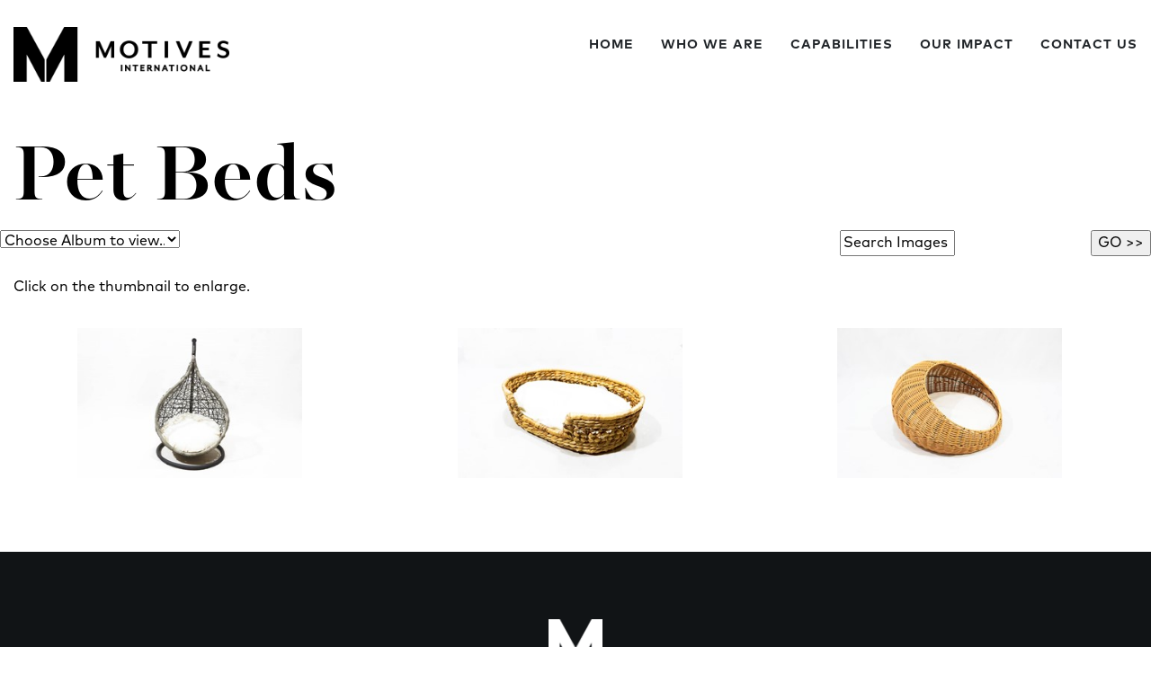

--- FILE ---
content_type: text/html; charset=utf-8
request_url: https://www.motiveshome.com/pet-beds
body_size: 6917
content:
<!DOCTYPE html>
<!-- Version 2864 -->
<html lang='en'>
<head>
<!-- WN0LDWK0001JL -->
<!-- generated: 19/01/2026 23:07:43 -->
<!--  -->
<title>Pet Beds : Motives Home</title>
<meta http-equiv="content-type" content="text/html; charset=utf-8" />
<meta name="description" content="Welcome to Motives International, experts in production of home decor." />
<meta name="viewport" content="width=device-width, initial-scale=1"><meta name="robots" content="noodp,noydir" />
<meta property="og:image" content="https://secure.toolkitfiles.co.uk/clients/40932/siteassets/screens/40932.jpg?v=j0w2ug" />
<meta property="og:site_name" content="Motives Home" />
<meta property="og:title" content="Pet Beds : Motives Home" />
<meta property="og:description" content="Welcome to Motives International, experts in production of home decor." />
<meta property="og:url" content="https://www.motiveshome.com/pet-beds" />
<meta property="og:type" content="website" />
<link rel="icon" href="https://secure.toolkitfiles.co.uk/clients/40932/siteassets/favicons/favicon.ico" type="image/x-icon" />
<link rel="stylesheet" href="https://secure.toolkitfiles.co.uk/clients/40932/includes/j0w2ug.css" media="screen, print"/>


<!-- Google tag (gtag.js) -->
<script async src="https://www.googletagmanager.com/gtag/js?id=G-K4K8491QMJ"></script>
<script>
  window.dataLayer = window.dataLayer || [];
  function gtag(){dataLayer.push(arguments);}
  gtag('js', new Date());

  gtag('config', 'G-K4K8491QMJ');
</script>


<link rel="apple-touch-icon" sizes="180x180" href="https://secure.toolkitfiles.co.uk/clients/40932/siteassets/icons/apple-touch-icon.png">
<link rel="icon" type="image/png" sizes="32x32" href="https://secure.toolkitfiles.co.uk/clients/40932/siteassets/icons/favicon-32x32.png">
<link rel="icon" type="image/png" sizes="16x16" href="https://secure.toolkitfiles.co.uk/clients/40932/siteassets/icons/favicon-16x16.png">
<style>
  /* Fix squashed menu items */
  .sidr a {
    width: auto;
  }
</style>

<script src="https://cdnjs.cloudflare.com/ajax/libs/jquery/1.7.1/jquery.min.js" integrity="sha512-BkBgWiL0N/EFIbLZYGTgbksKG5bS6PtwnWvVk3gccv+KhtK/4wkLxCRGh+kelKiXx7Ey4jfTabLg3AEIPC7ENA==" crossorigin="anonymous" referrerpolicy="no-referrer"></script>

<!-- Google tag (gtag.js) -->
<script async src="https://www.googletagmanager.com/gtag/js?id=G-K4K8491QMJ"></script>
<script>
  window.dataLayer = window.dataLayer || [];
  function gtag(){dataLayer.push(arguments);}
  gtag('js', new Date());

  gtag('config', 'G-K4K8491QMJ');
</script>


</head>
<body onload="AddFormAction('https://www.motiveshome.com/pet-beds');">

<div class="default-page dg" id="container">
	<a href='#sidr' id='menubtn' aria-label='Click here to open the menu'>&nbsp;</a><div class="logoarea">
		<div id="LogoText3703"  style=" position: absolute; " ><a href="/"><img alt="Motives Home Logo" src="https://secure.toolkitfiles.co.uk/clients/40932/siteassets/icons/Logo%20motives%20black.png?v=5aa531" /> </a></div>
	</div><div class="menuarea">
		<div id="menu">
			<div id='sidr'>

<ul id="main-menu" class="sf-menu">
<li  id="menuitem_0" class="menuitem current">
<a href="https://www.motiveshome.com/" title=""  class="menulink" id="menulink_0">Home</a>
</li>
<li  id="menuitem_1" class="menuitem">
<a href="https://www.motiveshome.com/who-we-are" title=""  class="menulink" id="menulink_1">Who We Are</a>
</li>
<li  id="menuitem_2" class="menuitem">
<a href="https://www.motiveshome.com/our-products" title=""  class="menulink" id="menulink_2">Capabilities</a>
<ul class="submenuitem submenu" id="sub_id_2" style="display: none;">
<li>
<a href="https://www.motiveshome.com/our-products" title=""  class="submenulink" id="SubMenuID_20">Our Products</a>
</li>
<li>
<a href="https://www.motiveshome.com/sourcing-manufacturing" title=""  class="submenulink" id="SubMenuID_21">Sourcing & Manufacturing</a>
</li>
<li>
<a href="https://www.motiveshome.com/natural-materials" title=""  class="submenulink" id="SubMenuID_22">Natural Materials</a>
</li>
</ul>
</li>
<li  id="menuitem_3" class="menuitem">
<a href="https://www.motiveshome.com/social-responsibility" title=""  class="menulink" id="menulink_3">Our Impact</a>
<ul class="submenuitem submenu" id="sub_id_3" style="display: none;">
<li>
<a href="https://www.motiveshome.com/social-responsibility" title=""  class="submenulink" id="SubMenuID_30">Social Responsibility</a>
</li>
<li>
<a href="https://www.motiveshome.com/give-back" title=""  class="submenulink" id="SubMenuID_31">Give Back</a>
</li>
<li>
<a href="https://www.motiveshome.com/artisan-makers" title=""  class="submenulink" id="SubMenuID_32">Artisan Makers</a>
</li>
</ul>
</li>
<li  id="menuitem_4" class="menuitem">
<a href="https://www.motiveshome.com/contact-us" title=""  class="menulink" id="menulink_4">Contact Us</a>
</li>
</ul></div>

		</div>
	</div><div class="contentarea">
		<form method="post" action="./pet-beds" id="aspnetForm">
		<div class="aspNetHidden">
<input type="hidden" name="__VIEWSTATE" id="__VIEWSTATE" value="" />
		</div>

		<div class="aspNetHidden">

			<input type="hidden" name="__EVENTVALIDATION" id="__EVENTVALIDATION" value="/wEdAAOvVXD1oYELeveMr0vHCmYPJvg0KrBu3y6rGWTepsNYk+CC87qO9nNFLwLcBniJ6Zg9mWntAmkQ3eIcSQgC5Knarfg3b8nOM3LisLyjarUJ9g==" />
		</div>		<table cellspacing="0" cellpadding="0" class="MainTableGallery" style="border-collapse:collapse;">
			<tr>
				<td class="pagetitle" style="padding-bottom:10px;"><h1>Pet Beds</h1></td>
			</tr><tr>
				<td><table cellspacing="0" cellpadding="0" style="width:100%;border-collapse:collapse;">
					<tr>
						<td valign="top" align="left"><select id="ddlDisplayGallery" name="ddlDisplayGallery" style="width:200px;" onchange="JumpToPage('ddlDisplayGallery');">
<option value="https://www.motiveshome.com/dg">Choose Album to view...</option>
<option value="https://www.motiveshome.com/dg/all">All Images</option>
<option value="https://www.motiveshome.com/water-bowls">Water Bowls</option>
<option value="https://www.motiveshome.com/toy-storage">Toy Storage</option>
<option value="https://www.motiveshome.com/pet-beds">Pet Beds</option>
<option value="https://www.motiveshome.com/cutting-serving-boards">Cutting & Serving Boards</option>
<option value="https://www.motiveshome.com/serving-trays-platters">Serving Trays & Platters</option>
<option value="https://www.motiveshome.com/laundry-baskets-hampers">Laundry Baskets & Hampers</option>
<option value="https://www.motiveshome.com/baskets1">Baskets</option>
<option value="https://www.motiveshome.com/ceiling">Ceiling</option>
<option value="https://www.motiveshome.com/placemats-chargers">Placemats & Chargers</option>
<option value="https://www.motiveshome.com/vases">Vases</option>
<option value="https://www.motiveshome.com/kids-teen">Kids & Teen</option>
<option value="https://www.motiveshome.com/home-office-collections">Home Office Collections</option>
<option value="https://www.motiveshome.com/our-impact-">Our Impact </option>
<option value="https://www.motiveshome.com/sourcing-manufacturing1">Sourcing & Manufacturing</option>
<option value="https://www.motiveshome.com/motives-home">Motives Home</option>
<option value="https://www.motiveshome.com/our-products-images">Our Products Images</option>
<option value="https://www.motiveshome.com/indoor-planters">Indoor Planters</option>
<option value="https://www.motiveshome.com/wall-decor">Wall Decor</option>
<option value="https://www.motiveshome.com/lifestyle-image-folder">Lifestyle</option>
<option value="https://www.motiveshome.com/materials-image-folder">Materials</option>
<option value="https://www.motiveshome.com/product-image-folder">Product</option>
<option value="https://www.motiveshome.com/give-back-image-folder">Give Back</option>
</select>
</td><td valign="top" align="right"><input name="ctl00$ctl06$ctl00$ctl01$ctl00$ctl02" value="Search Images!" id="ctl00_ctl06_ctl00_ctl01_ctl00_ctl02" onfocus="if(this.value==&#39;Search Images!&#39;)this.value=&#39;&#39;;" type="search" style="width:120px;" /></td><td valign="bottom" align="right"><input type="submit" name="ctl00$ctl06$ctl00$ctl01$ctl00$ctl03" value="GO >>" onclick="if($(&#39;#ctl00_ctl06_ctl00_ctl01_ctl00_ctl02&#39;).val() == &#39;Search Images!&#39;) { $(&#39;#ctl00_ctl06_ctl00_ctl01_ctl00_ctl02&#39;).val(&#39;&#39;); } ;" class="submitbutton" /></td>
					</tr>
				</table></td>
			</tr><tr>
				<td valign="top"><br /><div class="pagebody gallerytext">Click on the thumbnail to enlarge.</div><div class="gallerycontainer"><ul><li><div class="gellerydivleft"><span class="imgtitle date"></span><br/><a data-fancybox="gallery" href="https://secure.toolkitfiles.co.uk/clients/40932/siteimages/hires/hanging-pet-bed.jpg" data-caption=""><img class="albumimage" src="https://secure.toolkitfiles.co.uk/clients/40932/siteimages/300x200/hanging-pet-bed.jpg" alt="" border="1" width="250px" height="167px" /></a><br/><span class="imgcaption date"></span><br/></div></li><li><div class="gellerydivmiddle"><span class="imgtitle date"></span><br/><a data-fancybox="gallery" href="https://secure.toolkitfiles.co.uk/clients/40932/siteimages/hires/rattan-pet-bed.jpg" data-caption=""><img class="albumimage" src="https://secure.toolkitfiles.co.uk/clients/40932/siteimages/300x200/rattan-pet-bed.jpg" alt="" border="1" width="250px" height="167px" /></a><br/><span class="imgcaption date"></span><br/></div></li><li><div class="gellerydivright"><span class="imgtitle date"></span><br/><a data-fancybox="gallery" href="https://secure.toolkitfiles.co.uk/clients/40932/siteimages/hires/round-pet-bed.jpg" data-caption=""><img class="albumimage" src="https://secure.toolkitfiles.co.uk/clients/40932/siteimages/300x200/round-pet-bed.jpg" alt="" border="1" width="250px" height="167px" /></a><br/><span class="imgcaption date"></span><br/></div></li></ul></div></td>
			</tr>
		</table></form>
	</div><div class="contentfooter">
		<div class="container-fluid                    "><div class="row padtop60 text-white                 "><div class="panel-inner equal-height lg-middle                 "><div class="col-xs-12 vertpad text-center                    "><img style="max-width:60px;" alt="M logo" src="https://secure.toolkitfiles.co.uk/clients/40932/siteassets/icons/M%20logo.png?v=d87d4f"></div><div class="col-xs-12 quick-links vertpad              "><ul><li><a href="http://www.motiveshome.com/">Home </a></li><li><a href="http://www.motiveshome.com/who-we-are">Who We Are </a></li><li><a href="http://www.motiveshome.com/our-products">Capabilities </a></li><li><a href="http://www.motiveshome.com/social-responsibility">Our Impact </a></li><li><a href="http://www.motiveshome.com/contact-us">Contact Us </a></li></ul></div><div class="col-xs-12 locations vertpad             "><ul><li>New York</li><li>Los Angeles</li><li>Ho Chi Minh</li><li>Dalian</li><li>London</li><li>Barcelona</li><li>Tokyo</li><li>Berlin</li><li>Addis Ababa</li><li>Toulouse</li><li>Dubai</li></ul></div></div></div></div>
	</div><div class="footerarea">
		<div id="footer">
			<span class="lefttext"><a href="https://www.motiveshome.com/sm" title="">Site Map</a></span><span class="righttext"><a href="https://www.motiveshome.com/da/168570" title="">Contact</a></span>
		</div>
	</div><div class="secondfooterarea">
		<div id="secondfooter">
			<span class="lefttext">&copy; Copyright 2026 Motives Home</span><span class="righttext">Web Design By <a href="https://www.toolkitwebsites.co.uk" title="" rel="nofollow" >Toolkit Websites</a></span>
		</div>
	</div>
</div>

<div id="mainmodaldiv"></div>

<script src="https://secure.toolkitfiles.co.uk/clients/40932/includes/j0w2ug.js" async></script>

<script>

    window.addEventListener('load', function() {
    
        sf = $('ul#main-menu');
        if (document.documentElement.clientWidth > 900) { 
        sf.superfish({ 
            delay:       1000,    
            //animation:   { opacity: 'show', height: 'show' }, 
            speed:       'fast',    
            autoArrows:  false,  
            dropShadows: false 
        }); 
         }
    });
</script>
<script>

    window.addEventListener('load', function() {
    

var menubtn = $('a#menubtn');

function positionMenuButton() {
    var sidrMenu = $('#sidr');
    var offset = sidrMenu.css('right');
    menubtn.animate({ 'margin-right': offset.replace('-','') }, 200);
}

 menubtn.sidr({
    name: 'sidr',
    side: 'right',
    displace: false,
    onOpen: function (name) {
        positionMenuButton();
    },
    onClose: function (name) {
        positionMenuButton();
    }
});

$('.contentarea, .footerarea, .secondfooterarea').click(function (e) {
    $.sidr('close', 'sidr');
});

$(window).resize(function () {
    var menu = $('div#sidr');    
    var w = getWindowWidth();

    if (w > 900)
    { 
        if (!sf.hasClass('sf-js-enabled')) { sf.addClass('sf-menu').superfish('init'); sf.find('ul.submenu').css('display', ''); }       
        if (menu.css('display') == 'none')        
            menu.show();                   
        else if (menu.css('display') == 'block')
            $('body').removeClass('sidr-open').removeAttr('style');
        
        $('.mobilemenuitem').addClass('submenuitem').addClass('submenu').removeClass('mobilemenuitem').find('a').addClass('submenulink');
    }
    else 
    {
        sf.superfish('destroy').removeClass('sf-js-enabled').removeClass('sf-menu'); sf.find('ul.submenu').css('display', 'none');                                
        $('.submenuitem.submenu').addClass('mobilemenuitem').removeClass('submenuitem').removeClass('submenu').find('a').removeClass('submenulink');        
    }
});

$('#sidr li.menuitem:has(ul)').click(function(e){
    e.preventDefault();
    if (getWindowWidth() <= 900)    
        $('ul.mobilemenuitem', this).toggle('fast');    
});

$('#sidr li.menuitem:has(ul) ul li').bind('click', function(e){
    e.stopPropagation();
});

$('#main-menu').css('display', '');
$('.submenuitem.submenu').hide();

 
if (getWindowWidth() <= 900) {
    sf.superfish('destroy').removeClass('sf-js-enabled').removeClass('sf-menu'); sf.find('ul.submenu').css('display', 'none'); 
    $('.submenuitem.submenu').addClass('mobilemenuitem').removeClass('submenuitem').removeClass('submenu').find('a').removeClass('submenulink');        
}


    });
</script>
<script>

    window.addEventListener('load', function() {
    if (typeof($.Lazy) === 'function') $('.lazy').Lazy();
    });
</script>



<script>
  window.addEventListener('load', function () {
    var anims = [],
        isLooping = true;
    var op = 1.2,
        tran = 1,
        inc = 0.2,
        posY = 0;
    var screenY = window.innerHeight;
    var elems = document.querySelectorAll('.fadeIn');
    for (var i = 0; i < elems.length; i++) {
      var e = elems[i];
      if (e.classList.contains('cascade')) {
        if (e.dataset.cascade) {
          e.cascade = parseFloat(e.dataset.cascade);
        } else {
          e.cascade = inc
        }
      }

      anims.push(e);
    }
    function draw() {
      for (var i = 0; i < anims.length; i++) {
        var el = anims[i];
        if (isInView(el)) {
          if (el.classList.contains('cascade') && !(el.classList.contains('visible'))) {
            op += el.cascade;
            tran += el.cascade;
            el.style.webkitTransition = 'opacity ' + op + 's ease, transform ' + tran + 's ease';
          }
          el.classList.add('visible');
          anims.splice(i, 1);
        } else {
          op = 1.2;
          tran = 1;
        }
      }
    }
    function isInView(elem) {
      var rect = elem.getBoundingClientRect();
      return (100 - (rect.top / screenY * 100)) > 10;
    }
    function hasScrolled() {
      var oldY = posY;
      posY = window.pageYOffset;
      if (oldY != posY) {
        return true
      }
      return false;
    }
    function render() {
      af = requestAnimationFrame(render); 
      if (anims.length > 0) {
        if (hasScrolled) {
          draw();            
        } 
      } else {
        cancelAnimationFrame(af);            
      }   
    }    
    render();
  });
</script>
<script>
// Loop through all .menulink that don't link to # - This means this script doesn't break submenu links
document.querySelectorAll(".menulink:not([href$='#'])").forEach((elem) => {
    // Add a click listener to all above elements
    elem.addEventListener("click", function () {
        // Set a timeout to allow the page to scroll to the relevant anchor
        setTimeout(function () {
            // Close the sidebar
            $.sidr("close", "sidr");
            // Toggle the hamburger to the correct state if it is using the fancy icon
            if (lines) {
                for (var i = 0; i < lines.length; i++) {
                    lines[i].classList.toggle("hamburger");
                }
            }
        }, 250);
    });
});
</script>
<script>
  $("input:radio[name='toggler']").click(function() {
    $("#group1 .hidden1").hide().removeClass("shown");
    $("#" + $(this).val()).show();
    setTimeout(function() {
      $(".hidden1").addClass("shown");
    }
 , 0);
  }
 );
</script>
<script>
  $("input:radio[name='toggler1']").click(function() {
    $("#group2 .hidden1").hide().removeClass("shown");
    $("#" + $(this).val()).show();
    setTimeout(function() {
      $(".hidden1").addClass("shown");
    }
 , 0);
  }
 );
</script>
<script>
  $("input:radio[name='toggler2']").click(function() {
    $("#group3 .hidden1").hide().removeClass("shown");
    $("#" + $(this).val()).show();
    setTimeout(function() {
      $(".hidden1").addClass("shown");
    }
 , 0);
  }
 );
</script>
<script>
  $("input:radio[name='toggler3']").click(function() {
    $("#group4 .hidden1").hide().removeClass("shown");
    $("#" + $(this).val()).show();
    setTimeout(function() {
      $(".hidden1").addClass("shown");
    }
 , 0);
  }
 );
</script>
<script>
  $("input:radio[name='toggler4']").click(function() {
    $("#group5 .hidden1").hide().removeClass("shown");
    $("#" + $(this).val()).show();
    setTimeout(function() {
      $(".hidden5").addClass("shown");
    }
 , 0);
  }
 );
</script>
<script>
  $("input:radio[name='toggler5']").click(function() {
    $("#group6 .hidden1").hide().removeClass("shown");
    $("#" + $(this).val()).show();
    setTimeout(function() {
      $(".hidden1").addClass("shown");
    }
 , 0);
  }
 );
</script>
<script>
  // Close other expanding boxes on open of one
  // Must add to webmaster to take effect
  document.querySelectorAll('.expand-container').forEach(elem => {
    elem.querySelector('.expand-btn').addEventListener('click', function(e) {
      document.querySelectorAll('.expand-container').forEach(item => {
        if (item === e.target.closest('.expand-container')) {} else{
          item.querySelector('.expand-content').style.display = 'none'
        }
      })
    })
  })
</script>

<script>
// Do not use Lazy Load on images if using this!
function SetScrollerHeight(scrollerId) {
  let height = 0;
  if (Array.isArray(scrollerId)) {
    for (const id of scrollerId) {
      updateHeight(id);
    }
  } else {
    updateHeight(scrollerId);
  }
}

function getHeight(scroller) {
  const frameHeights = [];
  scroller.frames = [...scroller.querySelectorAll('.scrollermessage')];
  for (const frame of scroller.frames) {
    frameHeights.push(frame.clientHeight);
  }
  return Math.max(...frameHeights);
}

function updateHeight(id) {
  const scrollers = [];
  if (id) {
    var scrollerArray = document.querySelectorAll('#scroller_' + id);
    for (i = 0; i < scrollerArray.length; i++) {
      scrollers.push(scrollerArray[i]);
    }
  } else {
    scrollers.push(document.querySelectorAll('[id^="scroller_"]'));
  }
  for (const scroller of scrollers) {
    if (scroller !== null) {
      height = getHeight(scroller);
      scroller.style.height = height + 'px';
    }
  }
}
window.addEventListener('load', function() {
  // Input scrollers here
  const scrollers = ['3992'];
  SetScrollerHeight(scrollers);
  window.addEventListener('resize', function() {
    SetScrollerHeight(scrollers)
  });
});
</script>

<script>
//to make the submenu item clickable on desktop
  window.addEventListener('load', function() {
    $('#sidr li.menuitem:has(ul)').off('click');
  });
</script>

<script>
(function($) {

$(document).ready(function () {

$('label').on('click',function () {

$('label').each(function(){
if($(this).find('input').prop('checked')){
$(this).addClass('checked-label');
}
else{
$(this).removeClass('checked-label');
}
});

});

$('label').each(function(){
if($(this).find('input').prop('checked')){
$(this).addClass('checked-label');
}
else{
$(this).removeClass('checked-label');
}
});

});

})(jQuery);
</script>

</body>
<!--license info at: https://secure.toolkitfiles.co.uk/webkit/includes/licences.txt -->
</html>


--- FILE ---
content_type: text/css
request_url: https://secure.toolkitfiles.co.uk/clients/40932/includes/j0w2ug.css
body_size: 17666
content:
.post-outer,.sidebar{margin-top:10px;background-color:#fff;border-radius:5px;box-shadow:0 4px 4px rgba(0,0,0,.15);margin-bottom:30px;padding:15px;}.post-header{color:#ad2126;text-decoration:none;margin:0 0 30px;}.post-header h1{display:inline;}.post-header h2{display:inline;}.post-header h3{margin:10px 0 0;float:right;}.post-body{line-height:20px;}.post-body>div>.summary{min-height:160px;}.post-body .btn{float:right;}.post-thumb.img-responsive{float:left;max-height:200px;max-width:300px;height:100%;width:100%;overflow:hidden;margin:0 15px 15px 0;}.post-thumb.img-responsive img{width:100%;}.img-small,.img-large{width:100%;}.post-body span.post-thumb.img-responsive>img{display:block;}.post-body>.separator{clear:both;text-align:center;}.post-body>.separator>a>img{border:0;max-width:100%;}.blogArchive{text-rendering:optimizelegibility;}.blogArchive li label{font-weight:normal;}.blogArchive li a,.blogArchive li label{color:#333;font-family:"Helvetica Neue",Helvetica,Arial,sans-serif;font-size:14px;}.blogArchive li a:hover,.blogArchive li label:hover{color:#00f;}#twitter-widget-0{width:264px;}.page-numbers{padding:0 3px;}.pager{padding:0 0 15px 15px;}#blog-container{margin:auto;max-width:1170px;}
/*!
 * Bootstrap v3.3.5 (http://getbootstrap.com)
 * Copyright 2011-2016 Twitter, Inc.
 * Licensed under MIT (https://github.com/twbs/bootstrap/blob/master/LICENSE)
 */
/*!
 * Generated using the Bootstrap Customizer (http://getbootstrap.com/customize/?id=0679c71266994d0725fd)
 * Config saved to config.json and https://gist.github.com/0679c71266994d0725fd
 */
/*!
 * Bootstrap v3.3.6 (http://getbootstrap.com)
 * Copyright 2011-2015 Twitter, Inc.
 * Licensed under MIT (https://github.com/twbs/bootstrap/blob/master/LICENSE)
 */
/*! normalize.css v3.0.3 | MIT License | github.com/necolas/normalize.css */
html{font-family:sans-serif;-ms-text-size-adjust:100%;-webkit-text-size-adjust:100%;}body{margin:0;}article,aside,details,figcaption,figure,footer,header,hgroup,main,menu,nav,section,summary{display:block;}audio,canvas,progress,video{display:inline-block;vertical-align:baseline;}audio:not([controls]){display:none;height:0;}[hidden],template{display:none;}a{background-color:transparent;}a:active,a:hover{outline:0;}abbr[title]{border-bottom:1px dotted;}b,strong{font-weight:bold;}dfn{font-style:italic;}h1{font-size:2em;margin:.67em 0;}mark{background:#ff0;color:#000;}small{font-size:80%;}sub,sup{font-size:75%;line-height:0;position:relative;vertical-align:baseline;}sup{top:-.5em;}sub{bottom:-.25em;}img{border:0;}svg:not(:root){overflow:hidden;}figure{margin:1em 40px;}hr{-webkit-box-sizing:content-box;-moz-box-sizing:content-box;box-sizing:content-box;height:0;}pre{overflow:auto;}code,kbd,pre,samp{font-family:monospace,monospace;font-size:1em;}button,input,optgroup,select,textarea{color:inherit;font:inherit;margin:0;}button{overflow:visible;}button,select{text-transform:none;}button,html input[type="button"],input[type="reset"],input[type="submit"]{-webkit-appearance:button;cursor:pointer;}button[disabled],html input[disabled]{cursor:default;}button::-moz-focus-inner,input::-moz-focus-inner{border:0;padding:0;}input{line-height:normal;}input[type="checkbox"],input[type="radio"]{-webkit-box-sizing:border-box;-moz-box-sizing:border-box;box-sizing:border-box;padding:0;}input[type="number"]::-webkit-inner-spin-button,input[type="number"]::-webkit-outer-spin-button{height:auto;}input[type="search"]{-webkit-appearance:textfield;-webkit-box-sizing:content-box;-moz-box-sizing:content-box;box-sizing:content-box;}input[type="search"]::-webkit-search-cancel-button,input[type="search"]::-webkit-search-decoration{-webkit-appearance:none;}fieldset{border:1px solid #c0c0c0;margin:0 2px;padding:.35em .625em .75em;}legend{border:0;padding:0;}textarea{overflow:auto;}optgroup{font-weight:bold;}table{border-collapse:collapse;border-spacing:0;}td,th{padding:0;}
/*! Source: https://github.com/h5bp/html5-boilerplate/blob/master/src/css/main.css */
@media print{*,*:before,*:after{background:transparent !important;color:#000 !important;-webkit-box-shadow:none !important;box-shadow:none !important;text-shadow:none !important;}a,a:visited{text-decoration:underline;}a[href]:after{content:" (" attr(href) ")";}abbr[title]:after{content:" (" attr(title) ")";}a[href^="#"]:after,a[href^="javascript:"]:after{content:"";}pre,blockquote{border:1px solid #999;page-break-inside:avoid;}thead{display:table-header-group;}tr,img{page-break-inside:avoid;}img{max-width:100% !important;}p,h2,h3{orphans:3;widows:3;}h2,h3{page-break-after:avoid;}.navbar{display:none;}.btn>.caret,.dropup>.btn>.caret{border-top-color:#000 !important;}.label{border:1px solid #000;}.table{border-collapse:collapse !important;}.table td,.table th{background-color:#fff !important;}.table-bordered th,.table-bordered td{border:1px solid #ddd !important;}}*{-webkit-box-sizing:border-box;-moz-box-sizing:border-box;box-sizing:border-box;}*:before,*:after{-webkit-box-sizing:border-box;-moz-box-sizing:border-box;box-sizing:border-box;}html{font-size:10px;-webkit-tap-highlight-color:rgba(0,0,0,0);}body{font-family:"Helvetica Neue",Helvetica,Arial,sans-serif;font-size:14px;line-height:1.42857143;color:#333;background-color:#fff;}input,button,select,textarea{font-family:inherit;font-size:inherit;line-height:inherit;}a{color:#337ab7;text-decoration:none;}a:hover,a:focus{color:#23527c;text-decoration:underline;}a:focus{outline:thin dotted;outline:5px auto -webkit-focus-ring-color;outline-offset:-2px;}figure{margin:0;}img{vertical-align:middle;}.img-responsive{display:block;max-width:100%;height:auto;}.img-rounded{border-radius:6px;}.img-thumbnail{padding:4px;line-height:1.42857143;background-color:#fff;border:1px solid #ddd;border-radius:4px;-webkit-transition:all .2s ease-in-out;-o-transition:all .2s ease-in-out;transition:all .2s ease-in-out;display:inline-block;max-width:100%;height:auto;}.img-circle{border-radius:50%;}hr{margin-top:20px;margin-bottom:20px;border:0;border-top:1px solid #eee;}.sr-only{position:absolute;width:1px;height:1px;margin:-1px;padding:0;overflow:hidden;clip:rect(0,0,0,0);border:0;}.sr-only-focusable:active,.sr-only-focusable:focus{position:static;width:auto;height:auto;margin:0;overflow:visible;clip:auto;}[role="button"]{cursor:pointer;}.container{margin-right:auto;margin-left:auto;padding-left:15px;padding-right:15px;}@media(min-width:768px){.container{width:750px;}}@media(min-width:992px){.container{width:970px;}}@media(min-width:1200px){.container{width:1170px;}}.container-fluid{margin-right:auto;margin-left:auto;padding-left:15px;padding-right:15px;}.row{margin-left:-15px;margin-right:-15px;}.col-xs-1,.col-sm-1,.col-md-1,.col-lg-1,.col-xs-2,.col-sm-2,.col-md-2,.col-lg-2,.col-xs-3,.col-sm-3,.col-md-3,.col-lg-3,.col-xs-4,.col-sm-4,.col-md-4,.col-lg-4,.col-xs-5,.col-sm-5,.col-md-5,.col-lg-5,.col-xs-6,.col-sm-6,.col-md-6,.col-lg-6,.col-xs-7,.col-sm-7,.col-md-7,.col-lg-7,.col-xs-8,.col-sm-8,.col-md-8,.col-lg-8,.col-xs-9,.col-sm-9,.col-md-9,.col-lg-9,.col-xs-10,.col-sm-10,.col-md-10,.col-lg-10,.col-xs-11,.col-sm-11,.col-md-11,.col-lg-11,.col-xs-12,.col-sm-12,.col-md-12,.col-lg-12{position:relative;min-height:1px;padding-left:15px;padding-right:15px;}.col-xs-1,.col-xs-2,.col-xs-3,.col-xs-4,.col-xs-5,.col-xs-6,.col-xs-7,.col-xs-8,.col-xs-9,.col-xs-10,.col-xs-11,.col-xs-12{float:left;}.col-xs-12{width:100%;}.col-xs-11{width:91.66666667%;}.col-xs-10{width:83.33333333%;}.col-xs-9{width:75%;}.col-xs-8{width:66.66666667%;}.col-xs-7{width:58.33333333%;}.col-xs-6{width:50%;}.col-xs-5{width:41.66666667%;}.col-xs-4{width:33.33333333%;}.col-xs-3{width:25%;}.col-xs-2{width:16.66666667%;}.col-xs-1{width:8.33333333%;}.col-xs-pull-12{right:100%;}.col-xs-pull-11{right:91.66666667%;}.col-xs-pull-10{right:83.33333333%;}.col-xs-pull-9{right:75%;}.col-xs-pull-8{right:66.66666667%;}.col-xs-pull-7{right:58.33333333%;}.col-xs-pull-6{right:50%;}.col-xs-pull-5{right:41.66666667%;}.col-xs-pull-4{right:33.33333333%;}.col-xs-pull-3{right:25%;}.col-xs-pull-2{right:16.66666667%;}.col-xs-pull-1{right:8.33333333%;}.col-xs-pull-0{right:auto;}.col-xs-push-12{left:100%;}.col-xs-push-11{left:91.66666667%;}.col-xs-push-10{left:83.33333333%;}.col-xs-push-9{left:75%;}.col-xs-push-8{left:66.66666667%;}.col-xs-push-7{left:58.33333333%;}.col-xs-push-6{left:50%;}.col-xs-push-5{left:41.66666667%;}.col-xs-push-4{left:33.33333333%;}.col-xs-push-3{left:25%;}.col-xs-push-2{left:16.66666667%;}.col-xs-push-1{left:8.33333333%;}.col-xs-push-0{left:auto;}.col-xs-offset-12{margin-left:100%;}.col-xs-offset-11{margin-left:91.66666667%;}.col-xs-offset-10{margin-left:83.33333333%;}.col-xs-offset-9{margin-left:75%;}.col-xs-offset-8{margin-left:66.66666667%;}.col-xs-offset-7{margin-left:58.33333333%;}.col-xs-offset-6{margin-left:50%;}.col-xs-offset-5{margin-left:41.66666667%;}.col-xs-offset-4{margin-left:33.33333333%;}.col-xs-offset-3{margin-left:25%;}.col-xs-offset-2{margin-left:16.66666667%;}.col-xs-offset-1{margin-left:8.33333333%;}.col-xs-offset-0{margin-left:0;}@media(min-width:768px){.col-sm-1,.col-sm-2,.col-sm-3,.col-sm-4,.col-sm-5,.col-sm-6,.col-sm-7,.col-sm-8,.col-sm-9,.col-sm-10,.col-sm-11,.col-sm-12{float:left;}.col-sm-12{width:100%;}.col-sm-11{width:91.66666667%;}.col-sm-10{width:83.33333333%;}.col-sm-9{width:75%;}.col-sm-8{width:66.66666667%;}.col-sm-7{width:58.33333333%;}.col-sm-6{width:50%;}.col-sm-5{width:41.66666667%;}.col-sm-4{width:33.33333333%;}.col-sm-3{width:25%;}.col-sm-2{width:16.66666667%;}.col-sm-1{width:8.33333333%;}.col-sm-pull-12{right:100%;}.col-sm-pull-11{right:91.66666667%;}.col-sm-pull-10{right:83.33333333%;}.col-sm-pull-9{right:75%;}.col-sm-pull-8{right:66.66666667%;}.col-sm-pull-7{right:58.33333333%;}.col-sm-pull-6{right:50%;}.col-sm-pull-5{right:41.66666667%;}.col-sm-pull-4{right:33.33333333%;}.col-sm-pull-3{right:25%;}.col-sm-pull-2{right:16.66666667%;}.col-sm-pull-1{right:8.33333333%;}.col-sm-pull-0{right:auto;}.col-sm-push-12{left:100%;}.col-sm-push-11{left:91.66666667%;}.col-sm-push-10{left:83.33333333%;}.col-sm-push-9{left:75%;}.col-sm-push-8{left:66.66666667%;}.col-sm-push-7{left:58.33333333%;}.col-sm-push-6{left:50%;}.col-sm-push-5{left:41.66666667%;}.col-sm-push-4{left:33.33333333%;}.col-sm-push-3{left:25%;}.col-sm-push-2{left:16.66666667%;}.col-sm-push-1{left:8.33333333%;}.col-sm-push-0{left:auto;}.col-sm-offset-12{margin-left:100%;}.col-sm-offset-11{margin-left:91.66666667%;}.col-sm-offset-10{margin-left:83.33333333%;}.col-sm-offset-9{margin-left:75%;}.col-sm-offset-8{margin-left:66.66666667%;}.col-sm-offset-7{margin-left:58.33333333%;}.col-sm-offset-6{margin-left:50%;}.col-sm-offset-5{margin-left:41.66666667%;}.col-sm-offset-4{margin-left:33.33333333%;}.col-sm-offset-3{margin-left:25%;}.col-sm-offset-2{margin-left:16.66666667%;}.col-sm-offset-1{margin-left:8.33333333%;}.col-sm-offset-0{margin-left:0;}}@media(min-width:992px){.col-md-1,.col-md-2,.col-md-3,.col-md-4,.col-md-5,.col-md-6,.col-md-7,.col-md-8,.col-md-9,.col-md-10,.col-md-11,.col-md-12{float:left;}.col-md-12{width:100%;}.col-md-11{width:91.66666667%;}.col-md-10{width:83.33333333%;}.col-md-9{width:75%;}.col-md-8{width:66.66666667%;}.col-md-7{width:58.33333333%;}.col-md-6{width:50%;}.col-md-5{width:41.66666667%;}.col-md-4{width:33.33333333%;}.col-md-3{width:25%;}.col-md-2{width:16.66666667%;}.col-md-1{width:8.33333333%;}.col-md-pull-12{right:100%;}.col-md-pull-11{right:91.66666667%;}.col-md-pull-10{right:83.33333333%;}.col-md-pull-9{right:75%;}.col-md-pull-8{right:66.66666667%;}.col-md-pull-7{right:58.33333333%;}.col-md-pull-6{right:50%;}.col-md-pull-5{right:41.66666667%;}.col-md-pull-4{right:33.33333333%;}.col-md-pull-3{right:25%;}.col-md-pull-2{right:16.66666667%;}.col-md-pull-1{right:8.33333333%;}.col-md-pull-0{right:auto;}.col-md-push-12{left:100%;}.col-md-push-11{left:91.66666667%;}.col-md-push-10{left:83.33333333%;}.col-md-push-9{left:75%;}.col-md-push-8{left:66.66666667%;}.col-md-push-7{left:58.33333333%;}.col-md-push-6{left:50%;}.col-md-push-5{left:41.66666667%;}.col-md-push-4{left:33.33333333%;}.col-md-push-3{left:25%;}.col-md-push-2{left:16.66666667%;}.col-md-push-1{left:8.33333333%;}.col-md-push-0{left:auto;}.col-md-offset-12{margin-left:100%;}.col-md-offset-11{margin-left:91.66666667%;}.col-md-offset-10{margin-left:83.33333333%;}.col-md-offset-9{margin-left:75%;}.col-md-offset-8{margin-left:66.66666667%;}.col-md-offset-7{margin-left:58.33333333%;}.col-md-offset-6{margin-left:50%;}.col-md-offset-5{margin-left:41.66666667%;}.col-md-offset-4{margin-left:33.33333333%;}.col-md-offset-3{margin-left:25%;}.col-md-offset-2{margin-left:16.66666667%;}.col-md-offset-1{margin-left:8.33333333%;}.col-md-offset-0{margin-left:0;}}@media(min-width:1200px){.col-lg-1,.col-lg-2,.col-lg-3,.col-lg-4,.col-lg-5,.col-lg-6,.col-lg-7,.col-lg-8,.col-lg-9,.col-lg-10,.col-lg-11,.col-lg-12{float:left;}.col-lg-12{width:100%;}.col-lg-11{width:91.66666667%;}.col-lg-10{width:83.33333333%;}.col-lg-9{width:75%;}.col-lg-8{width:66.66666667%;}.col-lg-7{width:58.33333333%;}.col-lg-6{width:50%;}.col-lg-5{width:41.66666667%;}.col-lg-4{width:33.33333333%;}.col-lg-3{width:25%;}.col-lg-2{width:16.66666667%;}.col-lg-1{width:8.33333333%;}.col-lg-pull-12{right:100%;}.col-lg-pull-11{right:91.66666667%;}.col-lg-pull-10{right:83.33333333%;}.col-lg-pull-9{right:75%;}.col-lg-pull-8{right:66.66666667%;}.col-lg-pull-7{right:58.33333333%;}.col-lg-pull-6{right:50%;}.col-lg-pull-5{right:41.66666667%;}.col-lg-pull-4{right:33.33333333%;}.col-lg-pull-3{right:25%;}.col-lg-pull-2{right:16.66666667%;}.col-lg-pull-1{right:8.33333333%;}.col-lg-pull-0{right:auto;}.col-lg-push-12{left:100%;}.col-lg-push-11{left:91.66666667%;}.col-lg-push-10{left:83.33333333%;}.col-lg-push-9{left:75%;}.col-lg-push-8{left:66.66666667%;}.col-lg-push-7{left:58.33333333%;}.col-lg-push-6{left:50%;}.col-lg-push-5{left:41.66666667%;}.col-lg-push-4{left:33.33333333%;}.col-lg-push-3{left:25%;}.col-lg-push-2{left:16.66666667%;}.col-lg-push-1{left:8.33333333%;}.col-lg-push-0{left:auto;}.col-lg-offset-12{margin-left:100%;}.col-lg-offset-11{margin-left:91.66666667%;}.col-lg-offset-10{margin-left:83.33333333%;}.col-lg-offset-9{margin-left:75%;}.col-lg-offset-8{margin-left:66.66666667%;}.col-lg-offset-7{margin-left:58.33333333%;}.col-lg-offset-6{margin-left:50%;}.col-lg-offset-5{margin-left:41.66666667%;}.col-lg-offset-4{margin-left:33.33333333%;}.col-lg-offset-3{margin-left:25%;}.col-lg-offset-2{margin-left:16.66666667%;}.col-lg-offset-1{margin-left:8.33333333%;}.col-lg-offset-0{margin-left:0;}}.clearfix:before,.clearfix:after,.container:before,.container:after,.container-fluid:before,.container-fluid:after,.row:before,.row:after{content:" ";display:table;}.clearfix:after,.container:after,.container-fluid:after,.row:after{clear:both;}.center-block{display:block;margin-left:auto;margin-right:auto;}.pull-right{float:right !important;}.pull-left{float:left !important;}.hide{display:none !important;}.show{display:block !important;}.invisible{visibility:hidden;}.text-hide{font:0/0 a;color:transparent;text-shadow:none;background-color:transparent;border:0;}.hidden{display:none !important;}.affix{position:fixed;}@-ms-viewport{width:device-width}.visible-xs,.visible-sm,.visible-md,.visible-lg{display:none !important;}.visible-xs-block,.visible-xs-inline,.visible-xs-inline-block,.visible-sm-block,.visible-sm-inline,.visible-sm-inline-block,.visible-md-block,.visible-md-inline,.visible-md-inline-block,.visible-lg-block,.visible-lg-inline,.visible-lg-inline-block{display:none !important;}@media(max-width:767px){.visible-xs{display:block !important;}table.visible-xs{display:table !important;}tr.visible-xs{display:table-row !important;}th.visible-xs,td.visible-xs{display:table-cell !important;}}@media(max-width:767px){.visible-xs-block{display:block !important;}}@media(max-width:767px){.visible-xs-inline{display:inline !important;}}@media(max-width:767px){.visible-xs-inline-block{display:inline-block !important;}}@media(min-width:768px) and (max-width:991px){.visible-sm{display:block !important;}table.visible-sm{display:table !important;}tr.visible-sm{display:table-row !important;}th.visible-sm,td.visible-sm{display:table-cell !important;}}@media(min-width:768px) and (max-width:991px){.visible-sm-block{display:block !important;}}@media(min-width:768px) and (max-width:991px){.visible-sm-inline{display:inline !important;}}@media(min-width:768px) and (max-width:991px){.visible-sm-inline-block{display:inline-block !important;}}@media(min-width:992px) and (max-width:1199px){.visible-md{display:block !important;}table.visible-md{display:table !important;}tr.visible-md{display:table-row !important;}th.visible-md,td.visible-md{display:table-cell !important;}}@media(min-width:992px) and (max-width:1199px){.visible-md-block{display:block !important;}}@media(min-width:992px) and (max-width:1199px){.visible-md-inline{display:inline !important;}}@media(min-width:992px) and (max-width:1199px){.visible-md-inline-block{display:inline-block !important;}}@media(min-width:1200px){.visible-lg{display:block !important;}table.visible-lg{display:table !important;}tr.visible-lg{display:table-row !important;}th.visible-lg,td.visible-lg{display:table-cell !important;}}@media(min-width:1200px){.visible-lg-block{display:block !important;}}@media(min-width:1200px){.visible-lg-inline{display:inline !important;}}@media(min-width:1200px){.visible-lg-inline-block{display:inline-block !important;}}@media(max-width:767px){.hidden-xs{display:none !important;}}@media(min-width:768px) and (max-width:991px){.hidden-sm{display:none !important;}}@media(min-width:992px) and (max-width:1199px){.hidden-md{display:none !important;}}@media(min-width:1200px){.hidden-lg{display:none !important;}}.visible-print{display:none !important;}@media print{.visible-print{display:block !important;}table.visible-print{display:table !important;}tr.visible-print{display:table-row !important;}th.visible-print,td.visible-print{display:table-cell !important;}}.visible-print-block{display:none !important;}@media print{.visible-print-block{display:block !important;}}.visible-print-inline{display:none !important;}@media print{.visible-print-inline{display:inline !important;}}.visible-print-inline-block{display:none !important;}@media print{.visible-print-inline-block{display:inline-block !important;}}@media print{.hidden-print{display:none !important;}}.xs-top{-webkit-box-align:start;-webkit-align-items:flex-start;-ms-flex-align:start;align-items:flex-start;display:-webkit-box;display:-webkit-flex;display:-ms-flexbox;display:flex;}.xs-bottom,.xs-middle{display:-webkit-box;display:-webkit-flex;display:-ms-flexbox;}.xs-middle{-webkit-box-align:center;-webkit-align-items:center;-ms-flex-align:center;align-items:center;display:flex;}.xs-bottom{-webkit-box-align:end;-webkit-align-items:flex-end;-ms-flex-align:end;align-items:flex-end;display:flex;}.xs-center,.xs-left{display:-webkit-box;display:-webkit-flex;display:-ms-flexbox;}.xs-left{text-align:left;-webkit-box-pack:start;-webkit-justify-content:flex-start;-ms-flex-pack:start;justify-content:flex-start;display:flex;}.xs-center{text-align:center;-webkit-box-pack:center;-webkit-justify-content:center;-ms-flex-pack:center;justify-content:center;display:flex;}.xs-right{text-align:right;-webkit-box-pack:end;-webkit-justify-content:flex-end;-ms-flex-pack:end;justify-content:flex-end;display:-webkit-box;display:-webkit-flex;display:-ms-flexbox;display:flex;}@media(min-width:768px){.sm-top{-webkit-box-align:start;-webkit-align-items:flex-start;-ms-flex-align:start;align-items:flex-start;display:-webkit-box;display:-webkit-flex;display:-ms-flexbox;display:flex;}.sm-bottom,.sm-middle{display:-webkit-box;display:-webkit-flex;display:-ms-flexbox;}.sm-middle{-webkit-box-align:center;-webkit-align-items:center;-ms-flex-align:center;align-items:center;display:flex;}.sm-bottom{-webkit-box-align:end;-webkit-align-items:flex-end;-ms-flex-align:end;align-items:flex-end;display:flex;}.sm-center,.sm-left{display:-webkit-box;display:-webkit-flex;display:-ms-flexbox;}.sm-left{text-align:left;-webkit-box-pack:start;-webkit-justify-content:flex-start;-ms-flex-pack:start;justify-content:flex-start;display:flex;}.sm-center{text-align:center;-webkit-box-pack:center;-webkit-justify-content:center;-ms-flex-pack:center;justify-content:center;display:flex;}.sm-right{text-align:right;-webkit-box-pack:end;-webkit-justify-content:flex-end;-ms-flex-pack:end;justify-content:flex-end;display:-webkit-box;display:-webkit-flex;display:-ms-flexbox;display:flex;}}@media(min-width:992px){.md-top{-webkit-box-align:start;-webkit-align-items:flex-start;-ms-flex-align:start;align-items:flex-start;display:-webkit-box;display:-webkit-flex;display:-ms-flexbox;display:flex;}.md-bottom,.md-middle{display:-webkit-box;display:-webkit-flex;display:-ms-flexbox;}.md-middle{-webkit-box-align:center;-webkit-align-items:center;-ms-flex-align:center;align-items:center;display:flex;}.md-bottom{-webkit-box-align:end;-webkit-align-items:flex-end;-ms-flex-align:end;align-items:flex-end;display:flex;}.md-center,.md-left{display:-webkit-box;display:-webkit-flex;display:-ms-flexbox;}.md-left{text-align:left;-webkit-box-pack:start;-webkit-justify-content:flex-start;-ms-flex-pack:start;justify-content:flex-start;display:flex;}.md-center{text-align:center;-webkit-box-pack:center;-webkit-justify-content:center;-ms-flex-pack:center;justify-content:center;display:flex;}.md-right{text-align:right;-webkit-box-pack:end;-webkit-justify-content:flex-end;-ms-flex-pack:end;justify-content:flex-end;display:-webkit-box;display:-webkit-flex;display:-ms-flexbox;display:flex;}}@media(min-width:1200px){.lg-top{-webkit-box-align:start;-webkit-align-items:flex-start;-ms-flex-align:start;align-items:flex-start;display:-webkit-box;display:-webkit-flex;display:-ms-flexbox;display:flex;}.lg-bottom,.lg-middle{display:-webkit-box;display:-webkit-flex;display:-ms-flexbox;}.lg-middle{-webkit-box-align:center;-webkit-align-items:center;-ms-flex-align:center;align-items:center;display:flex;}.lg-bottom{-webkit-box-align:end;-webkit-align-items:flex-end;-ms-flex-align:end;align-items:flex-end;display:flex;}.lg-center,.lg-left{display:-webkit-box;display:-webkit-flex;display:-ms-flexbox;}.lg-left{text-align:left;-webkit-box-pack:start;-webkit-justify-content:flex-start;-ms-flex-pack:start;justify-content:flex-start;display:flex;}.lg-center{text-align:center;-webkit-box-pack:center;-webkit-justify-content:center;-ms-flex-pack:center;justify-content:center;display:flex;}.lg-right{text-align:right;-webkit-box-pack:end;-webkit-justify-content:flex-end;-ms-flex-pack:end;justify-content:flex-end;display:-webkit-box;display:-webkit-flex;display:-ms-flexbox;display:flex;}}.full-height{height:100%;}.nopad{padding-left:0;padding-right:0;}.vertpad{padding-top:15px;padding-bottom:15px;}.equal-height{display:-webkit-box;display:-webkit-flex;display:-ms-flexbox;display:flex;-webkit-flex-wrap:wrap;-ms-flex-wrap:wrap;flex-wrap:wrap;}@media screen and (-ms-high-contrast:active),(-ms-high-contrast:none){.equal-height{display:block;}}.flex-child{display:flex;}#cc-container{top:0;display:block;left:0;position:fixed;width:100%;z-index:999999999;}.cc-header-span{vertical-align:middle;position:relative;display:inline-block;font-size:14px;font-family:'Open Sans',Arial,Helvetica,sans-serif;white-space:normal;word-wrap:break-word;margin-left:20px;margin-right:20px;}#cc-header{height:auto;min-height:25px;cursor:pointer;position:relative;vertical-align:middle;white-space:nowrap;margin:0 0 0 0;padding:7px 0 3px 0;text-align:center;display:block;background-color:#c4c4c4;-ms-filter:"progid:DXImageTransform.Microsoft.Alpha(Opacity=80)";filter:alpha(opacity=80);-moz-opacity:.8;-khtml-opacity:.8;opacity:.8;}#cc-close{position:relative;top:0;margin-left:5px;margin-top:0;margin-bottom:0;display:inline;color:#fff !important;padding:3px 8px !important;background-color:#888 !important;}#cc-close:hover,#cc-close:active{background-color:#909090 !important;color:#000 !important;}.cc-button{font-size:14px;font-family:'Open Sans',Arial,Helvetica,sans-serif;font-weight:bold;background-color:#888 !important;color:#111 !important;clear:both !important;text-decoration:none !important;border-radius:3px !important;-moz-border-radius:3px !important;-webkit-border-radius:3px !important;}a.cc-link,a.cc-link:link,a.cc-link:visited,a.cc-link:active{margin:0 !important;position:relative !important;cursor:pointer;font-size:14px;font-family:'Open Sans',Arial,Helvetica,sans-serif;color:#000 !important;overflow:hidden;text-decoration:underline;}a.cc-link:hover{text-decoration:underline;}.cc-browser-block-item div.cc-logo{background:url('https://secure.toolkitfiles.co.uk/images/css/browser-logos-sprite-2.jpg');position:relative;top:4px;right:10px;height:60px;width:60px;overflow:hidden;float:right;}.cc-browser-block-item{background-image:-webkit-gradient(linear,left top,left bottom,from(#f8f8f8),to(#fff));background-image:-webkit-linear-gradient(#f8f8f8,#fff);background-image:-moz-linear-gradient(#f8f8f8,#fff);background-image:-ms-linear-gradient(#f8f8f8,#fff);background-image:-o-linear-gradient(#f8f8f8,#fff);background-image:linear-gradient(#f8f8f8,#fff);border:solid 1px #f0f0f0;margin:0;vertical-align:top;padding:16px;padding-top:0;height:158px;}.cc-browser-block-item ol{margin-left:20px;}.cc-browser-block-item ol li{list-style-type:disc;}.cc-window{opacity:1;-webkit-transition:opacity 1s ease;transition:opacity 1s ease;}.cc-window.cc-invisible{opacity:0;}.cc-animate.cc-revoke{-webkit-transition:transform 1s ease;-webkit-transition:-webkit-transform 1s ease;transition:-webkit-transform 1s ease;transition:transform 1s ease;transition:transform 1s ease,-webkit-transform 1s ease;}.cc-animate.cc-revoke.cc-top{-webkit-transform:translateY(-2em);transform:translateY(-2em);}.cc-animate.cc-revoke.cc-bottom{-webkit-transform:translateY(2em);transform:translateY(2em);}.cc-animate.cc-revoke.cc-active.cc-top{-webkit-transform:translateY(0);transform:translateY(0);}.cc-animate.cc-revoke.cc-active.cc-bottom{-webkit-transform:translateY(0);transform:translateY(0);}.cc-revoke:hover{-webkit-transform:translateY(0);transform:translateY(0);}.cc-grower{max-height:0;overflow:hidden;-webkit-transition:max-height 1s;transition:max-height 1s;}.cc-revoke,.cc-window{position:fixed;overflow:hidden;-webkit-box-sizing:border-box;box-sizing:border-box;font-family:Helvetica,Calibri,Arial,sans-serif;font-size:16px;line-height:1.5em;display:-webkit-box;display:-ms-flexbox;display:flex;-ms-flex-wrap:nowrap;flex-wrap:nowrap;z-index:9999;}.cc-window.cc-static{position:static;}.cc-window.cc-floating{padding:2em;max-width:24em;-webkit-box-orient:vertical;-webkit-box-direction:normal;-ms-flex-direction:column;flex-direction:column;}.cc-window.cc-banner{padding:1em 1.8em;width:100%;-webkit-box-orient:horizontal;-webkit-box-direction:normal;-ms-flex-direction:row;flex-direction:row;}.cc-revoke{padding:.5em;}.cc-revoke:hover{text-decoration:underline;}.cc-header{font-size:18px;font-weight:700;}.cc-btn,.cc-close,.cc-link,.cc-revoke{cursor:pointer;}.cc-link{opacity:.8;display:inline-block;padding:.2em;text-decoration:underline;}.cc-link:hover{opacity:1;}.cc-link:active,.cc-link:visited{color:initial;}.cc-btn{display:block;padding:.4em .8em;font-size:.9em;font-weight:700;border-width:2px;border-style:solid;text-align:center;white-space:nowrap;}.cc-highlight .cc-btn:first-child{background-color:transparent;border-color:transparent;}.cc-highlight .cc-btn:first-child:focus,.cc-highlight .cc-btn:first-child:hover{background-color:transparent;text-decoration:underline;}.cc-close{display:block;position:absolute;top:.5em;right:.5em;font-size:1.6em;opacity:.9;line-height:.75;}.cc-close:focus,.cc-close:hover{opacity:1;}.cc-revoke.cc-top{top:0;left:3em;border-bottom-left-radius:.5em;border-bottom-right-radius:.5em;}.cc-revoke.cc-bottom{bottom:0;left:3em;border-top-left-radius:.5em;border-top-right-radius:.5em;}.cc-revoke.cc-left{left:3em;right:unset;}.cc-revoke.cc-right{right:3em;left:unset;}.cc-top{top:1em;}.cc-left{left:1em;}.cc-right{right:1em;}.cc-bottom{bottom:1em;}.cc-floating>.cc-link{margin-bottom:1em;}.cc-floating .cc-message{display:block;margin-bottom:1em;}.cc-window.cc-floating .cc-compliance{-webkit-box-flex:1;-ms-flex:1 0 auto;flex:1 0 auto;}.cc-window.cc-banner{-webkit-box-align:center;-ms-flex-align:center;align-items:center;}.cc-banner.cc-top{left:0;right:0;top:0;}.cc-banner.cc-bottom{left:0;right:0;bottom:0;}.cc-banner .cc-message{display:block;-webkit-box-flex:1;-ms-flex:1 1 auto;flex:1 1 auto;max-width:100%;margin-right:1em;}.cc-compliance{display:-webkit-box;display:-ms-flexbox;display:flex;-webkit-box-align:center;-ms-flex-align:center;align-items:center;-ms-flex-line-pack:justify;align-content:space-between;}.cc-floating .cc-compliance>.cc-btn{-webkit-box-flex:1;-ms-flex:1;flex:1;}.cc-btn+.cc-btn{margin-left:.5em;}@media print{.cc-revoke,.cc-window{display:none;}}@media screen and (max-width:900px){.cc-btn{white-space:normal;}}@media screen and (max-width:414px) and (orientation:portrait),screen and (max-width:736px) and (orientation:landscape){.cc-window.cc-top{top:0;}.cc-window.cc-bottom{bottom:0;}.cc-window.cc-banner,.cc-window.cc-floating,.cc-window.cc-left,.cc-window.cc-right{left:0;right:0;}.cc-window.cc-banner{-webkit-box-orient:vertical;-webkit-box-direction:normal;-ms-flex-direction:column;flex-direction:column;}.cc-window.cc-banner .cc-compliance{-webkit-box-flex:1;-ms-flex:1 1 auto;flex:1 1 auto;}.cc-window.cc-floating{max-width:none;}.cc-window .cc-message{margin-bottom:1em;}.cc-window.cc-banner{-webkit-box-align:unset;-ms-flex-align:unset;align-items:unset;}.cc-window.cc-banner .cc-message{margin-right:0;}}.cc-floating.cc-theme-classic{padding:1.2em;border-radius:5px;}.cc-floating.cc-type-info.cc-theme-classic .cc-compliance{text-align:center;display:inline;-webkit-box-flex:0;-ms-flex:none;flex:none;}.cc-theme-classic .cc-btn{border-radius:5px;}.cc-theme-classic .cc-btn:last-child{min-width:140px;}.cc-floating.cc-type-info.cc-theme-classic .cc-btn{display:inline-block;}.cc-theme-edgeless.cc-window{padding:0;}.cc-floating.cc-theme-edgeless .cc-message{margin:2em;margin-bottom:1.5em;}.cc-banner.cc-theme-edgeless .cc-btn{margin:0;padding:.8em 1.8em;height:100%;}.cc-banner.cc-theme-edgeless .cc-message{margin-left:1em;}.cc-floating.cc-theme-edgeless .cc-btn+.cc-btn{margin-left:0;}.img-small,.img-medium,.img-large{height:auto;}.img-small{width:##imgsmall##%;}.img-medium{width:##imgmedium##%;}.img-large{width:##imglarge##%;}.ui-helper-hidden{display:none;}.ui-helper-hidden-accessible{position:absolute;left:-99999999px;}.ui-helper-reset{margin:0;padding:0;border:0;outline:0;line-height:1.3;text-decoration:none;font-size:100%;list-style:none;}.ui-helper-clearfix:after{content:".";display:block;height:0;clear:both;visibility:hidden;}.ui-helper-clearfix{display:inline-block;}* html .ui-helper-clearfix{height:1%;}.ui-helper-clearfix{display:block;}.ui-helper-zfix{width:100%;height:100%;top:0;left:0;position:absolute;opacity:0;filter:Alpha(Opacity=0);}.ui-state-disabled{cursor:default !important;}.ui-icon{display:block;text-indent:-99999px;overflow:hidden;background-repeat:no-repeat;}.ui-widget-overlay{position:absolute;top:0;left:0;width:100%;height:100%;}.ui-widget{font-family:Trebuchet MS,Tahoma,Verdana,Arial,sans-serif;font-size:1.1em;}.ui-widget input,.ui-widget select,.ui-widget textarea,.ui-widget button{font-family:Verdana,Geneva,Arial,Helvetica,sans-serif;font-size:11px;}.ui-widget-content{border:1px solid #ddd;background:#fff;color:#333;}.ui-widget-content a{color:#333;}.ui-widget-header{border:1px solid #aaa;background:url("https://secure.toolkitfiles.co.uk/images/css/ui-bg_highlight-soft_75_cccccc_1x100.png") repeat-x scroll 0 50% #ccc;color:#5e5a5a;font-weight:bold;}.ui-widget-header a{color:#fff;}.ui-state-default,.ui-widget-content .ui-state-default{border:1px solid #ccc;background:#e6e6e6 url("https://secure.toolkitfiles.co.uk/images/css/ui-bg_glass_75_e6e6e6_1x400.png") scroll 0 50% repeat-x;font-weight:normal;color:#555;outline:medium none;}.ui-state-default a,.ui-state-default a:link,.ui-state-default a:visited{color:#1c94c4;text-decoration:none;outline:none;}.ui-state-hover,.ui-widget-content .ui-state-hover,.ui-state-focus,.ui-widget-content .ui-state-focus{border:1px solid #999;background:#dadada url(https://secure.toolkitfiles.co.uk/images/css/ui-bg_glass_75_dadada_1x400.png) 0 50% repeat-x;font-weight:normal;color:#212121;outline:none;}.ui-state-hover a,.ui-state-hover a:hover{color:#c77405;text-decoration:none;outline:none;}.ui-state-active,.ui-widget-content .ui-state-active{border:1px solid #aaa;background:#fff url(https://secure.toolkitfiles.co.uk/images/css/ui-bg_glass_65_ffffff_1x400.png) 50% 50% repeat-x;font-weight:bold;color:#212121;outline:none;}.ui-state-active a,.ui-state-active a:link,.ui-state-active a:visited{color:#212121;background:#fff url(https://secure.toolkitfiles.co.uk/images/css/ui-bg_glass_65_ffffff_1x400.png) 50% 50% repeat-x;outline:none;text-decoration:none;}.ui-state-highlight,.ui-widget-content .ui-state-highlight{border:1px solid #fed22f;background:#ffe45c url(https://secure.toolkitfiles.co.uk/images/css/ui-bg_highlight-soft_75_ffe45c_1x100.png) 50% top repeat-x;color:#363636;}.ui-state-highlight a,.ui-widget-content .ui-state-highlight a{color:#363636;}.ui-state-error,.ui-widget-content .ui-state-error{border:1px solid #cd0a0a;background:#b81900 url(https://secure.toolkitfiles.co.uk/images/css/ui-bg_diagonals-thick_18_b81900_40x40.png) 50% 50% repeat;color:#fff;}.ui-state-error a,.ui-widget-content .ui-state-error a{color:#fff;}.ui-state-error-text,.ui-widget-content .ui-state-error-text{color:#fff;}.ui-state-disabled,.ui-widget-content .ui-state-disabled{opacity:.35;filter:Alpha(Opacity=35);background-image:none;}.ui-priority-primary,.ui-widget-content .ui-priority-primary{font-weight:bold;}.ui-priority-secondary,.ui-widget-content .ui-priority-secondary{opacity:.7;filter:Alpha(Opacity=70);font-weight:normal;}.ui-icon{width:16px;height:16px;background-image:url(https://secure.toolkitfiles.co.uk/images/css/ui-icons_222222_256x240.png);}.ui-widget-content .ui-icon{background-image:url(https://secure.toolkitfiles.co.uk/images/css/ui-icons_222222_256x240.png);}.ui-widget-header .ui-icon{background-image:url(https://secure.toolkitfiles.co.uk/images/css/ui-icons_222222_256x240.png);}.ui-state-default .ui-icon{background-image:url(https://secure.toolkitfiles.co.uk/images/css/ui-icons_ef8c08_256x240.png);}.ui-state-hover .ui-icon,.ui-state-focus .ui-icon{background-image:url(https://secure.toolkitfiles.co.uk/images/css/ui-icons_222222_256x240.png);}.ui-state-active .ui-icon{background-image:url(https://secure.toolkitfiles.co.uk/images/css/ui-icons_ef8c08_256x240.png);}.ui-state-highlight .ui-icon{background-image:url(https://secure.toolkitfiles.co.uk/images/css/ui-icons_228ef1_256x240.png);}.ui-state-error .ui-icon,.ui-state-error-text .ui-icon{background-image:url(https://secure.toolkitfiles.co.uk/images/css/ui-icons_ffd27a_256x240.png);}.ui-icon-carat-1-n{background-position:0 0;}.ui-icon-carat-1-ne{background-position:-16px 0;}.ui-icon-carat-1-e{background-position:-32px 0;}.ui-icon-carat-1-se{background-position:-48px 0;}.ui-icon-carat-1-s{background-position:-64px 0;}.ui-icon-carat-1-sw{background-position:-80px 0;}.ui-icon-carat-1-w{background-position:-96px 0;}.ui-icon-carat-1-nw{background-position:-112px 0;}.ui-icon-carat-2-n-s{background-position:-128px 0;}.ui-icon-carat-2-e-w{background-position:-144px 0;}.ui-icon-triangle-1-n{background-position:0 -16px;}.ui-icon-triangle-1-ne{background-position:-16px -16px;}.ui-icon-triangle-1-e{background-position:-32px -16px;}.ui-icon-triangle-1-se{background-position:-48px -16px;}.ui-icon-triangle-1-s{background-position:-64px -16px;}.ui-icon-triangle-1-sw{background-position:-80px -16px;}.ui-icon-triangle-1-w{background-position:-96px -16px;}.ui-icon-triangle-1-nw{background-position:-112px -16px;}.ui-icon-triangle-2-n-s{background-position:-128px -16px;}.ui-icon-triangle-2-e-w{background-position:-144px -16px;}.ui-icon-arrow-1-n{background-position:0 -32px;}.ui-icon-arrow-1-ne{background-position:-16px -32px;}.ui-icon-arrow-1-e{background-position:-32px -32px;}.ui-icon-arrow-1-se{background-position:-48px -32px;}.ui-icon-arrow-1-s{background-position:-64px -32px;}.ui-icon-arrow-1-sw{background-position:-80px -32px;}.ui-icon-arrow-1-w{background-position:-96px -32px;}.ui-icon-arrow-1-nw{background-position:-112px -32px;}.ui-icon-arrow-2-n-s{background-position:-128px -32px;}.ui-icon-arrow-2-ne-sw{background-position:-144px -32px;}.ui-icon-arrow-2-e-w{background-position:-160px -32px;}.ui-icon-arrow-2-se-nw{background-position:-176px -32px;}.ui-icon-arrowstop-1-n{background-position:-192px -32px;}.ui-icon-arrowstop-1-e{background-position:-208px -32px;}.ui-icon-arrowstop-1-s{background-position:-224px -32px;}.ui-icon-arrowstop-1-w{background-position:-240px -32px;}.ui-icon-arrowthick-1-n{background-position:0 -48px;}.ui-icon-arrowthick-1-ne{background-position:-16px -48px;}.ui-icon-arrowthick-1-e{background-position:-32px -48px;}.ui-icon-arrowthick-1-se{background-position:-48px -48px;}.ui-icon-arrowthick-1-s{background-position:-64px -48px;}.ui-icon-arrowthick-1-sw{background-position:-80px -48px;}.ui-icon-arrowthick-1-w{background-position:-96px -48px;}.ui-icon-arrowthick-1-nw{background-position:-112px -48px;}.ui-icon-arrowthick-2-n-s{background-position:-128px -48px;}.ui-icon-arrowthick-2-ne-sw{background-position:-144px -48px;}.ui-icon-arrowthick-2-e-w{background-position:-160px -48px;}.ui-icon-arrowthick-2-se-nw{background-position:-176px -48px;}.ui-icon-arrowthickstop-1-n{background-position:-192px -48px;}.ui-icon-arrowthickstop-1-e{background-position:-208px -48px;}.ui-icon-arrowthickstop-1-s{background-position:-224px -48px;}.ui-icon-arrowthickstop-1-w{background-position:-240px -48px;}.ui-icon-arrowreturnthick-1-w{background-position:0 -64px;}.ui-icon-arrowreturnthick-1-n{background-position:-16px -64px;}.ui-icon-arrowreturnthick-1-e{background-position:-32px -64px;}.ui-icon-arrowreturnthick-1-s{background-position:-48px -64px;}.ui-icon-arrowreturn-1-w{background-position:-64px -64px;}.ui-icon-arrowreturn-1-n{background-position:-80px -64px;}.ui-icon-arrowreturn-1-e{background-position:-96px -64px;}.ui-icon-arrowreturn-1-s{background-position:-112px -64px;}.ui-icon-arrowrefresh-1-w{background-position:-128px -64px;}.ui-icon-arrowrefresh-1-n{background-position:-144px -64px;}.ui-icon-arrowrefresh-1-e{background-position:-160px -64px;}.ui-icon-arrowrefresh-1-s{background-position:-176px -64px;}.ui-icon-arrow-4{background-position:0 -80px;}.ui-icon-arrow-4-diag{background-position:-16px -80px;}.ui-icon-extlink{background-position:-32px -80px;}.ui-icon-newwin{background-position:-48px -80px;}.ui-icon-refresh{background-position:-64px -80px;}.ui-icon-shuffle{background-position:-80px -80px;}.ui-icon-transfer-e-w{background-position:-96px -80px;}.ui-icon-transferthick-e-w{background-position:-112px -80px;}.ui-icon-folder-collapsed{background-position:0 -96px;}.ui-icon-folder-open{background-position:-16px -96px;}.ui-icon-document{background-position:-32px -96px;}.ui-icon-document-b{background-position:-48px -96px;}.ui-icon-note{background-position:-64px -96px;}.ui-icon-mail-closed{background-position:-80px -96px;}.ui-icon-mail-open{background-position:-96px -96px;}.ui-icon-suitcase{background-position:-112px -96px;}.ui-icon-comment{background-position:-128px -96px;}.ui-icon-person{background-position:-144px -96px;}.ui-icon-print{background-position:-160px -96px;}.ui-icon-trash{background-position:-176px -96px;}.ui-icon-locked{background-position:-192px -96px;}.ui-icon-unlocked{background-position:-208px -96px;}.ui-icon-bookmark{background-position:-224px -96px;}.ui-icon-tag{background-position:-240px -96px;}.ui-icon-home{background-position:0 -112px;}.ui-icon-flag{background-position:-16px -112px;}.ui-icon-calendar{background-position:-32px -112px;}.ui-icon-cart{background-position:-48px -112px;}.ui-icon-pencil{background-position:-64px -112px;}.ui-icon-clock{background-position:-80px -112px;}.ui-icon-disk{background-position:-96px -112px;}.ui-icon-calculator{background-position:-112px -112px;}.ui-icon-zoomin{background-position:-128px -112px;}.ui-icon-zoomout{background-position:-144px -112px;}.ui-icon-search{background-position:-160px -112px;}.ui-icon-wrench{background-position:-176px -112px;}.ui-icon-gear{background-position:-192px -112px;}.ui-icon-heart{background-position:-208px -112px;}.ui-icon-star{background-position:-224px -112px;}.ui-icon-link{background-position:-240px -112px;}.ui-icon-cancel{background-position:0 -128px;}.ui-icon-plus{background-position:-16px -128px;}.ui-icon-plusthick{background-position:-32px -128px;}.ui-icon-minus{background-position:-48px -128px;}.ui-icon-minusthick{background-position:-64px -128px;}.ui-icon-close{background-position:-80px -128px;}.ui-icon-closethick{background-position:-96px -128px;}.ui-icon-key{background-position:-112px -128px;}.ui-icon-lightbulb{background-position:-128px -128px;}.ui-icon-scissors{background-position:-144px -128px;}.ui-icon-clipboard{background-position:-160px -128px;}.ui-icon-copy{background-position:-176px -128px;}.ui-icon-contact{background-position:-192px -128px;}.ui-icon-image{background-position:-208px -128px;}.ui-icon-video{background-position:-224px -128px;}.ui-icon-script{background-position:-240px -128px;}.ui-icon-alert{background-position:0 -144px;}.ui-icon-info{background-position:-16px -144px;}.ui-icon-notice{background-position:-32px -144px;}.ui-icon-help{background-position:-48px -144px;}.ui-icon-check{background-position:-64px -144px;}.ui-icon-bullet{background-position:-80px -144px;}.ui-icon-radio-off{background-position:-96px -144px;}.ui-icon-radio-on{background-position:-112px -144px;}.ui-icon-pin-w{background-position:-128px -144px;}.ui-icon-pin-s{background-position:-144px -144px;}.ui-icon-play{background-position:0 -160px;}.ui-icon-pause{background-position:-16px -160px;}.ui-icon-seek-next{background-position:-32px -160px;}.ui-icon-seek-prev{background-position:-48px -160px;}.ui-icon-seek-end{background-position:-64px -160px;}.ui-icon-seek-first{background-position:-80px -160px;}.ui-icon-stop{background-position:-96px -160px;}.ui-icon-eject{background-position:-112px -160px;}.ui-icon-volume-off{background-position:-128px -160px;}.ui-icon-volume-on{background-position:-144px -160px;}.ui-icon-power{background-position:0 -176px;}.ui-icon-signal-diag{background-position:-16px -176px;}.ui-icon-signal{background-position:-32px -176px;}.ui-icon-battery-0{background-position:-48px -176px;}.ui-icon-battery-1{background-position:-64px -176px;}.ui-icon-battery-2{background-position:-80px -176px;}.ui-icon-battery-3{background-position:-96px -176px;}.ui-icon-circle-plus{background-position:0 -192px;}.ui-icon-circle-minus{background-position:-16px -192px;}.ui-icon-circle-close{background-position:-32px -192px;}.ui-icon-circle-triangle-e{background-position:-48px -192px;}.ui-icon-circle-triangle-s{background-position:-64px -192px;}.ui-icon-circle-triangle-w{background-position:-80px -192px;}.ui-icon-circle-triangle-n{background-position:-96px -192px;}.ui-icon-circle-arrow-e{background-position:-112px -192px;}.ui-icon-circle-arrow-s{background-position:-128px -192px;}.ui-icon-circle-arrow-w{background-position:-144px -192px;}.ui-icon-circle-arrow-n{background-position:-160px -192px;}.ui-icon-circle-zoomin{background-position:-176px -192px;}.ui-icon-circle-zoomout{background-position:-192px -192px;}.ui-icon-circle-check{background-position:-208px -192px;}.ui-icon-circlesmall-plus{background-position:0 -208px;}.ui-icon-circlesmall-minus{background-position:-16px -208px;}.ui-icon-circlesmall-close{background-position:-32px -208px;}.ui-icon-squaresmall-plus{background-position:-48px -208px;}.ui-icon-squaresmall-minus{background-position:-64px -208px;}.ui-icon-squaresmall-close{background-position:-80px -208px;}.ui-icon-grip-dotted-vertical{background-position:0 -224px;}.ui-icon-grip-dotted-horizontal{background-position:-16px -224px;}.ui-icon-grip-solid-vertical{background-position:-32px -224px;}.ui-icon-grip-solid-horizontal{background-position:-48px -224px;}.ui-icon-gripsmall-diagonal-se{background-position:-64px -224px;}.ui-icon-grip-diagonal-se{background-position:-80px -224px;}.ui-corner-tl{-moz-border-radius-topleft:4px;-webkit-border-top-left-radius:4px;}.ui-corner-tr{-moz-border-radius-topright:4px;-webkit-border-top-right-radius:4px;}.ui-corner-bl{-moz-border-radius-bottomleft:4px;-webkit-border-bottom-left-radius:4px;}.ui-corner-br{-moz-border-radius-bottomright:4px;-webkit-border-bottom-right-radius:4px;}.ui-corner-top{-moz-border-radius-topleft:4px;-webkit-border-top-left-radius:4px;-moz-border-radius-topright:4px;-webkit-border-top-right-radius:4px;}.ui-corner-bottom{-moz-border-radius-bottomleft:4px;-webkit-border-bottom-left-radius:4px;-moz-border-radius-bottomright:4px;-webkit-border-bottom-right-radius:4px;}.ui-corner-right{-moz-border-radius-topright:4px;-webkit-border-top-right-radius:4px;-moz-border-radius-bottomright:4px;-webkit-border-bottom-right-radius:4px;}.ui-corner-left{-moz-border-radius-topleft:4px;-webkit-border-top-left-radius:4px;-moz-border-radius-bottomleft:4px;-webkit-border-bottom-left-radius:4px;}.ui-corner-all{-moz-border-radius:4px;-webkit-border-radius:4px;}.ui-widget-overlay{background:#666;opacity:.5;filter:Alpha(Opacity=50);}.ui-widget-shadow{margin:-5px 0 0 -5px;padding:5px;background:#000 url(https://secure.toolkitfiles.co.uk/images/css/ui-bg_flat_10_000000_40x100.png) 50% 50% repeat-x;opacity:.2;filter:Alpha(Opacity=20);-moz-border-radius:5px;-webkit-border-radius:5px;}.ui-resizable{position:relative;}.ui-resizable-handle{position:absolute;font-size:.1px;z-index:99999;display:block;}.ui-resizable-disabled .ui-resizable-handle,.ui-resizable-autohide .ui-resizable-handle{display:none;}.ui-resizable-n{cursor:n-resize;height:7px;width:100%;top:-5px;left:0;}.ui-resizable-s{cursor:s-resize;height:7px;width:100%;bottom:-5px;left:0;}.ui-resizable-e{cursor:e-resize;width:7px;right:-5px;top:0;height:100%;}.ui-resizable-w{cursor:w-resize;width:7px;left:-5px;top:0;height:100%;}.ui-resizable-se{cursor:se-resize;width:12px;height:12px;right:1px;bottom:1px;}.ui-resizable-sw{cursor:sw-resize;width:9px;height:9px;left:-5px;bottom:-5px;}.ui-resizable-nw{cursor:nw-resize;width:9px;height:9px;left:-5px;top:-5px;}.ui-resizable-ne{cursor:ne-resize;width:9px;height:9px;right:-5px;top:-5px;}.ui-accordion .ui-accordion-header{cursor:pointer;position:relative;margin-top:1px;zoom:1;}.ui-accordion .ui-accordion-li-fix{display:inline;}.ui-accordion .ui-accordion-header-active{border-bottom:0 !important;}.ui-accordion .ui-accordion-header a{display:block;font-size:1em;padding:.5em .5em .5em 2.2em;}.ui-accordion .ui-accordion-header .ui-icon{position:absolute;left:.5em;top:50%;margin-top:-8px;}.ui-accordion .ui-accordion-content{padding:1em 2.2em;border-top:0;margin-top:-2px;position:relative;top:1px;margin-bottom:2px;overflow:auto;display:none;}.ui-accordion .ui-accordion-content-active{display:block;}.ui-dialog{position:relative;padding:.2em;width:300px;}.ui-dialog .ui-dialog-titlebar{padding:.5em .3em .3em 1em;position:relative;}.ui-dialog .ui-dialog-title{float:left;margin:.1em 0 .2em;font-size:13px;}.ui-dialog .ui-dialog-titlebar-close{position:absolute;right:.3em;top:50%;width:19px;margin:-10px 0 0 0;padding:1px;height:18px;}.ui-dialog .ui-dialog-titlebar-close span{display:block;margin:1px;}.ui-dialog .ui-dialog-titlebar-close:hover,.ui-dialog .ui-dialog-titlebar-close:focus{padding:0;}.ui-dialog .ui-dialog-content{border:0;padding:.5em 1em;background:none;overflow:auto;zoom:1;}.ui-dialog .ui-dialog-buttonpane{text-align:left;border-width:1px 0 0 0;background-image:none;margin:.5em 0 0 0;padding:.3em 1em .5em .4em;}.ui-dialog .ui-dialog-buttonpane button{float:right;margin:.5em .4em .5em 0;cursor:pointer;padding:.2em .6em .3em .6em;line-height:1.4em;width:auto;overflow:visible;}.ui-dialog .ui-resizable-se{width:14px;height:14px;right:3px;bottom:3px;}.ui-draggable .ui-dialog-titlebar{cursor:move;}.ui-slider{position:relative;text-align:left;}.ui-slider .ui-slider-handle{position:absolute;z-index:2;width:1.2em;height:1.2em;cursor:default;}.ui-slider .ui-slider-range{position:absolute;z-index:1;font-size:.7em;display:block;border:0;}.ui-slider-horizontal{height:.8em;}.ui-slider-horizontal .ui-slider-handle{top:-.3em;margin-left:-.6em;}.ui-slider-horizontal .ui-slider-range{top:0;height:100%;}.ui-slider-horizontal .ui-slider-range-min{left:0;}.ui-slider-horizontal .ui-slider-range-max{right:0;}.ui-slider-vertical{width:.8em;height:100px;}.ui-slider-vertical .ui-slider-handle{left:-.3em;margin-left:0;margin-bottom:-.6em;}.ui-slider-vertical .ui-slider-range{left:0;width:100%;}.ui-slider-vertical .ui-slider-range-min{bottom:0;}.ui-slider-vertical .ui-slider-range-max{top:0;}.ui-tabs{padding:.2em;zoom:1;}.ui-tabs .ui-tabs-nav{list-style:none;position:relative;padding:.2em .2em 0;}.ui-tabs .ui-tabs-nav li{position:relative;float:left;border-bottom-width:0 !important;margin:0 .2em -1px 0;padding:0;}.ui-tabs .ui-tabs-nav li a{float:left;text-decoration:none;padding:.5em 1em;}.ui-tabs .ui-tabs-nav li.ui-tabs-selected{padding-bottom:1px;border-bottom-width:0;}.ui-tabs .ui-tabs-nav li.ui-tabs-selected a,.ui-tabs .ui-tabs-nav li.ui-state-disabled a,.ui-tabs .ui-tabs-nav li.ui-state-processing a{cursor:text;}.ui-tabs .ui-tabs-nav li a,.ui-tabs.ui-tabs-collapsible .ui-tabs-nav li.ui-tabs-selected a{cursor:pointer;}.ui-tabs .ui-tabs-panel{padding:1em 1.4em;display:block;border-width:0;background:none;}.ui-tabs .ui-tabs-hide{display:none !important;}.ui-datepicker{width:17em;padding:.2em .2em 0;}.ui-datepicker .ui-datepicker-header{position:relative;padding:.2em 0;}.ui-datepicker .ui-datepicker-prev,.ui-datepicker .ui-datepicker-next{position:absolute;top:2px;width:1.8em;height:1.8em;}.ui-datepicker .ui-datepicker-prev-hover,.ui-datepicker .ui-datepicker-next-hover{top:1px;}.ui-datepicker .ui-datepicker-prev{left:2px;}.ui-datepicker .ui-datepicker-next{right:2px;}.ui-datepicker .ui-datepicker-prev-hover{left:1px;}.ui-datepicker .ui-datepicker-next-hover{right:1px;}.ui-datepicker .ui-datepicker-prev span,.ui-datepicker .ui-datepicker-next span{display:block;position:absolute;left:50%;margin-left:-8px;top:50%;margin-top:-8px;}.ui-datepicker .ui-datepicker-title{margin:0 2.3em;line-height:1.8em;text-align:center;}.ui-datepicker .ui-datepicker-title select{float:left;font-size:1em;margin:1px 0;}.ui-datepicker select.ui-datepicker-month-year{width:100%;}.ui-datepicker select.ui-datepicker-month,.ui-datepicker select.ui-datepicker-year{width:49%;}.ui-datepicker .ui-datepicker-title select.ui-datepicker-year{float:right;}.ui-datepicker table{width:100%;font-size:.9em;border-collapse:collapse;margin:0 0 .4em;}.ui-datepicker th{padding:.7em .3em;text-align:center;font-weight:bold;border:0;}.ui-datepicker td{border:0;padding:1px;}.ui-datepicker td span,.ui-datepicker td a{display:block;padding:.2em;text-align:right;text-decoration:none;}.ui-datepicker .ui-datepicker-buttonpane{background-image:none;margin:.7em 0 0 0;padding:0 .2em;border-left:0;border-right:0;border-bottom:0;}.ui-datepicker .ui-datepicker-buttonpane button{float:right;margin:.5em .2em .4em;cursor:pointer;padding:.2em .6em .3em .6em;width:auto;overflow:visible;}.ui-datepicker .ui-datepicker-buttonpane button.ui-datepicker-current{float:left;}.ui-datepicker.ui-datepicker-multi{width:auto;}.ui-datepicker-multi .ui-datepicker-group{float:left;}.ui-datepicker-multi .ui-datepicker-group table{width:95%;margin:0 auto .4em;}.ui-datepicker-multi-2 .ui-datepicker-group{width:50%;}.ui-datepicker-multi-3 .ui-datepicker-group{width:33.3%;}.ui-datepicker-multi-4 .ui-datepicker-group{width:25%;}.ui-datepicker-multi .ui-datepicker-group-last .ui-datepicker-header{border-left-width:0;}.ui-datepicker-multi .ui-datepicker-group-middle .ui-datepicker-header{border-left-width:0;}.ui-datepicker-multi .ui-datepicker-buttonpane{clear:left;}.ui-datepicker-row-break{clear:both;width:100%;}.ui-datepicker-rtl{direction:rtl;}.ui-datepicker-rtl .ui-datepicker-prev{right:2px;left:auto;}.ui-datepicker-rtl .ui-datepicker-next{left:2px;right:auto;}.ui-datepicker-rtl .ui-datepicker-prev:hover{right:1px;left:auto;}.ui-datepicker-rtl .ui-datepicker-next:hover{left:1px;right:auto;}.ui-datepicker-rtl .ui-datepicker-buttonpane{clear:right;}.ui-datepicker-rtl .ui-datepicker-buttonpane button{float:left;}.ui-datepicker-rtl .ui-datepicker-buttonpane button.ui-datepicker-current{float:right;}.ui-datepicker-rtl .ui-datepicker-group{float:right;}.ui-datepicker-rtl .ui-datepicker-group-last .ui-datepicker-header{border-right-width:0;border-left-width:1px;}.ui-datepicker-rtl .ui-datepicker-group-middle .ui-datepicker-header{border-right-width:0;border-left-width:1px;}.ui-datepicker-cover{display:none;display:block;position:absolute;z-index:-1;top:-4px;left:-4px;width:200px;height:200px;}.ui-progressbar{height:2em;text-align:left;}.ui-progressbar .ui-progressbar-value{margin:-1px;height:100%;}body.compensate-for-scrollbar{overflow:hidden;-ms-overflow-style:none;}.fancybox-active{height:auto;}.fancybox-is-hidden{left:-9999px;margin:0;position:absolute!important;top:-9999px;visibility:hidden;}.fancybox-container{-webkit-backface-visibility:hidden;backface-visibility:hidden;height:100%;left:0;outline:none;position:fixed;-webkit-tap-highlight-color:transparent;top:0;-ms-touch-action:manipulation;touch-action:manipulation;-webkit-transform:translateZ(0);transform:translateZ(0);width:100%;z-index:99992;}.fancybox-container *{box-sizing:border-box;}.fancybox-bg,.fancybox-inner,.fancybox-outer,.fancybox-stage{bottom:0;left:0;position:absolute;right:0;top:0;}.fancybox-outer{-webkit-overflow-scrolling:touch;overflow-y:auto;}.fancybox-bg{background:#1e1e1e;opacity:0;transition-duration:inherit;transition-property:opacity;transition-timing-function:cubic-bezier(.47,0,.74,.71);}.fancybox-is-open .fancybox-bg{opacity:.87;transition-timing-function:cubic-bezier(.22,.61,.36,1);}.fancybox-caption,.fancybox-infobar,.fancybox-navigation .fancybox-button,.fancybox-toolbar{direction:ltr;opacity:0;position:absolute;transition:opacity .25s ease,visibility 0s ease .25s;visibility:hidden;z-index:99997;}.fancybox-show-caption .fancybox-caption,.fancybox-show-infobar .fancybox-infobar,.fancybox-show-nav .fancybox-navigation .fancybox-button,.fancybox-show-toolbar .fancybox-toolbar{opacity:1;transition:opacity .25s ease 0s,visibility 0s ease 0s;visibility:visible;}.fancybox-infobar{color:#ccc;font-size:13px;-webkit-font-smoothing:subpixel-antialiased;height:44px;left:0;line-height:44px;min-width:44px;mix-blend-mode:difference;padding:0 10px;pointer-events:none;top:0;-webkit-touch-callout:none;-webkit-user-select:none;-moz-user-select:none;-ms-user-select:none;user-select:none;}.fancybox-toolbar{right:0;top:0;}.fancybox-stage{direction:ltr;overflow:visible;-webkit-transform:translateZ(0);transform:translateZ(0);z-index:99994;}.fancybox-is-open .fancybox-stage{overflow:hidden;}.fancybox-slide{-webkit-backface-visibility:hidden;backface-visibility:hidden;display:none;height:100%;left:0;outline:none;overflow:auto;-webkit-overflow-scrolling:touch;padding:44px 44px 0;position:absolute;text-align:center;top:0;transition-property:opacity,-webkit-transform;transition-property:transform,opacity;transition-property:transform,opacity,-webkit-transform;white-space:normal;width:100%;z-index:99994;}.fancybox-slide:before{content:"";display:inline-block;font-size:0;height:100%;vertical-align:middle;width:0;}.fancybox-is-sliding .fancybox-slide,.fancybox-slide--current,.fancybox-slide--next,.fancybox-slide--previous{display:block;}.fancybox-slide--next{z-index:99995;}.fancybox-slide--image{padding:44px 0 0;overflow:visible;}.fancybox-slide--image:before{display:none;}.fancybox-slide--html{padding:6px 6px 0;}.fancybox-content{background:#fff;display:inline-block;margin:0 0 44px;max-width:100%;overflow:auto;-webkit-overflow-scrolling:touch;padding:44px;position:relative;text-align:left;vertical-align:middle;}.fancybox-slide--image .fancybox-content{-webkit-animation-timing-function:cubic-bezier(.5,0,.14,1);animation-timing-function:cubic-bezier(.5,0,.14,1);-webkit-backface-visibility:hidden;backface-visibility:hidden;background:transparent;background-repeat:no-repeat;background-size:100% 100%;left:0;max-width:none;overflow:visible;padding:0;position:absolute;top:0;-webkit-transform-origin:top left;transform-origin:top left;transition-property:opacity,-webkit-transform;transition-property:transform,opacity;transition-property:transform,opacity,-webkit-transform;-webkit-user-select:none;-moz-user-select:none;-ms-user-select:none;user-select:none;z-index:99995;}.fancybox-slide--html .fancybox-content{margin:0 0 6px;}.fancybox-can-zoomOut .fancybox-content{cursor:zoom-out;}.fancybox-can-zoomIn .fancybox-content{cursor:zoom-in;}.fancybox-can-pan .fancybox-content,.fancybox-can-swipe .fancybox-content{cursor:-webkit-grab;cursor:grab;}.fancybox-is-grabbing .fancybox-content{cursor:-webkit-grabbing;cursor:grabbing;}.fancybox-container [data-selectable=true]{cursor:text;}.fancybox-image,.fancybox-spaceball{background:transparent;border:0;height:100%;left:0;margin:0;max-height:none;max-width:none;padding:0;position:absolute;top:0;-webkit-user-select:none;-moz-user-select:none;-ms-user-select:none;user-select:none;width:100%;}.fancybox-spaceball{z-index:1;}.fancybox-slide--iframe .fancybox-content,.fancybox-slide--map .fancybox-content,.fancybox-slide--video .fancybox-content{height:calc(100% - 44px);overflow:visible;padding:0;width:100%;}.fancybox-slide--video .fancybox-content{background:#000;}.fancybox-slide--map .fancybox-content{background:#e5e3df;}.fancybox-slide--iframe .fancybox-content{background:#fff;}.fancybox-iframe,.fancybox-video{background:transparent;border:0;display:block;height:100%;margin:0;overflow:hidden;padding:0;vertical-align:top;width:100%;}.fancybox-error{background:#fff;cursor:default;max-width:400px;padding:40px;width:100%;}.fancybox-error p{color:#444;font-size:16px;line-height:20px;margin:0;padding:0;}.fancybox-button{background:rgba(30,30,30,.6);border:0;border-radius:0;cursor:pointer;display:inline-block;height:44px;margin:0;padding:10px;transition:color .2s;vertical-align:top;visibility:inherit;width:44px;}.fancybox-button,.fancybox-button:link,.fancybox-button:visited{color:#ccc;}.fancybox-button:hover{color:#fff;}.fancybox-button:focus{outline:none;}.fancybox-button.fancybox-focus{outline:1px dotted;}.fancybox-button.disabled,.fancybox-button.disabled:hover,.fancybox-button[disabled],.fancybox-button[disabled]:hover{color:#888;cursor:default;outline:none;}.fancybox-button svg{display:block;height:100%;overflow:visible;position:relative;width:100%;}.fancybox-button svg path{fill:currentColor;stroke-width:0;}.fancybox-button--fsenter svg:nth-child(2),.fancybox-button--fsexit svg:nth-child(1),.fancybox-button--pause svg:nth-child(1),.fancybox-button--play svg:nth-child(2){display:none;}.fancybox-close-small{background:transparent;border:0;border-radius:0;color:#ccc;cursor:pointer;opacity:.8;padding:8px;position:absolute;right:-12px;top:-44px;z-index:401;}.fancybox-close-small:hover{color:#fff;opacity:1;}.fancybox-slide--html .fancybox-close-small{color:currentColor;padding:10px;right:0;top:0;}.fancybox-is-scaling .fancybox-close-small,.fancybox-is-zoomable.fancybox-can-pan .fancybox-close-small{display:none;}.fancybox-navigation .fancybox-button{background:transparent;height:100px;margin:0;opacity:0;position:absolute;top:calc(50% - 50px);width:70px;}.fancybox-navigation .fancybox-button div{background:rgba(30,30,30,.6);height:100%;padding:7px;}.fancybox-navigation .fancybox-button--arrow_left{left:0;padding:31px 26px 31px 6px;}.fancybox-navigation .fancybox-button--arrow_right{padding:31px 6px 31px 26px;right:0;}.fancybox-caption{text-align:center;top:0;color:#fff;font-size:14px;font-weight:400;left:0;line-height:1.5;padding:15px;right:0;margin:0 100px;}.fancybox-caption:before{background:rgba(0,0,0,.3);bottom:0;content:"";display:block;left:0;pointer-events:none;position:absolute;right:0;top:-25px;z-index:-1;}.fancybox-caption:after{border-bottom:1px solid hsla(0,0%,100%,.3);content:"";display:block;left:44px;position:absolute;right:44px;top:0;}.fancybox-caption a,.fancybox-caption a:link,.fancybox-caption a:visited{color:#ccc;text-decoration:none;}.fancybox-caption a:hover{color:#fff;text-decoration:underline;}.fancybox-loading{-webkit-animation:a .8s infinite linear;animation:a .8s infinite linear;background:transparent;border:6px solid hsla(0,0%,39%,.5);border-radius:100%;border-top-color:#fff;height:60px;left:50%;margin:-30px 0 0 -30px;opacity:.6;padding:0;position:absolute;top:50%;width:60px;z-index:99999;}@-webkit-keyframes a{0%{-webkit-transform:rotate(0deg);transform:rotate(0deg);}to{-webkit-transform:rotate(359deg);transform:rotate(359deg);}}@keyframes a{0%{-webkit-transform:rotate(0deg);transform:rotate(0deg);}to{-webkit-transform:rotate(359deg);transform:rotate(359deg);}}.fancybox-animated{transition-timing-function:cubic-bezier(0,0,.25,1);}.fancybox-fx-slide.fancybox-slide--previous{opacity:0;-webkit-transform:translate3d(-100%,0,0);transform:translate3d(-100%,0,0);}.fancybox-fx-slide.fancybox-slide--next{opacity:0;-webkit-transform:translate3d(100%,0,0);transform:translate3d(100%,0,0);}.fancybox-fx-slide.fancybox-slide--current{opacity:1;-webkit-transform:translateZ(0);transform:translateZ(0);}.fancybox-fx-fade.fancybox-slide--next,.fancybox-fx-fade.fancybox-slide--previous{opacity:0;transition-timing-function:cubic-bezier(.19,1,.22,1);}.fancybox-fx-fade.fancybox-slide--current{opacity:1;}.fancybox-fx-zoom-in-out.fancybox-slide--previous{opacity:0;-webkit-transform:scale3d(1.5,1.5,1.5);transform:scale3d(1.5,1.5,1.5);}.fancybox-fx-zoom-in-out.fancybox-slide--next{opacity:0;-webkit-transform:scale3d(.5,.5,.5);transform:scale3d(.5,.5,.5);}.fancybox-fx-zoom-in-out.fancybox-slide--current{opacity:1;-webkit-transform:scaleX(1);transform:scaleX(1);}.fancybox-fx-rotate.fancybox-slide--previous{opacity:0;-webkit-transform:rotate(-1turn);transform:rotate(-1turn);}.fancybox-fx-rotate.fancybox-slide--next{opacity:0;-webkit-transform:rotate(1turn);transform:rotate(1turn);}.fancybox-fx-rotate.fancybox-slide--current{opacity:1;-webkit-transform:rotate(0deg);transform:rotate(0deg);}.fancybox-fx-circular.fancybox-slide--previous{opacity:0;-webkit-transform:scale3d(0,0,0) translate3d(-100%,0,0);transform:scale3d(0,0,0) translate3d(-100%,0,0);}.fancybox-fx-circular.fancybox-slide--next{opacity:0;-webkit-transform:scale3d(0,0,0) translate3d(100%,0,0);transform:scale3d(0,0,0) translate3d(100%,0,0);}.fancybox-fx-circular.fancybox-slide--current{opacity:1;-webkit-transform:scaleX(1) translateZ(0);transform:scaleX(1) translateZ(0);}.fancybox-fx-tube.fancybox-slide--previous{-webkit-transform:translate3d(-100%,0,0) scale(.1) skew(-10deg);transform:translate3d(-100%,0,0) scale(.1) skew(-10deg);}.fancybox-fx-tube.fancybox-slide--next{-webkit-transform:translate3d(100%,0,0) scale(.1) skew(10deg);transform:translate3d(100%,0,0) scale(.1) skew(10deg);}.fancybox-fx-tube.fancybox-slide--current{-webkit-transform:translateZ(0) scale(1);transform:translateZ(0) scale(1);}@media(max-height:576px){.fancybox-slide{padding-left:6px;padding-right:6px;}.fancybox-slide--image{padding:6px 0 0;}.fancybox-slide--image .fancybox-content{margin-bottom:6px;}.fancybox-slide--image .fancybox-close-small{background:#4e4e4e;color:#f2f4f6;height:36px;opacity:1;padding:6px;right:0;top:0;width:36px;}}.fancybox-share{background:#f4f4f4;border-radius:3px;max-width:90%;padding:30px;text-align:center;}.fancybox-share h1{color:#222;font-size:35px;font-weight:700;margin:0 0 20px;}.fancybox-share p{margin:0;padding:0;}.fancybox-share__button{border:0;border-radius:3px;display:inline-block;font-size:14px;font-weight:700;line-height:40px;margin:0 5px 10px;min-width:130px;padding:0 15px;text-decoration:none;transition:all .2s;-webkit-user-select:none;-moz-user-select:none;-ms-user-select:none;user-select:none;white-space:nowrap;}.fancybox-share__button:link,.fancybox-share__button:visited{color:#fff;}.fancybox-share__button:hover{text-decoration:none;}.fancybox-share__button--fb{background:#3b5998;}.fancybox-share__button--fb:hover{background:#344e86;}.fancybox-share__button--pt{background:#bd081d;}.fancybox-share__button--pt:hover{background:#aa0719;}.fancybox-share__button--tw{background:#1da1f2;}.fancybox-share__button--tw:hover{background:#0d95e8;}.fancybox-share__button svg{height:25px;margin-right:7px;position:relative;top:-1px;vertical-align:middle;width:25px;}.fancybox-share__button svg path{fill:#fff;}.fancybox-share__input{background:transparent;border:0;border-bottom:1px solid #d7d7d7;border-radius:0;color:#5d5b5b;font-size:14px;margin:10px 0 0;outline:none;padding:10px 15px;width:100%;}.fancybox-thumbs{top:auto;width:auto;bottom:0;left:0;right:0;height:95px;padding:10px 10px 5px 10px;box-sizing:border-box;background:rgba(0,0,0,.3);display:none;margin:0;-webkit-overflow-scrolling:touch;-ms-overflow-style:-ms-autohiding-scrollbar;position:absolute;-webkit-tap-highlight-color:transparent;z-index:99995;}.fancybox-thumbs-x{overflow-x:auto;overflow-y:hidden;}.fancybox-show-thumbs .fancybox-thumbs{display:block;}.fancybox-show-thumbs .fancybox-inner{right:0;bottom:95px;}.fancybox-thumbs__list{font-size:0;height:100%;list-style:none;margin:0;overflow-x:hidden;overflow-y:auto;padding:0;position:absolute;position:relative;white-space:nowrap;width:100%;}.fancybox-thumbs-x .fancybox-thumbs__list{overflow:hidden;}.fancybox-thumbs-y .fancybox-thumbs__list::-webkit-scrollbar{width:7px;}.fancybox-thumbs-y .fancybox-thumbs__list::-webkit-scrollbar-track{background:#fff;border-radius:10px;box-shadow:inset 0 0 6px rgba(0,0,0,.3);}.fancybox-thumbs-y .fancybox-thumbs__list::-webkit-scrollbar-thumb{background:#2a2a2a;border-radius:10px;}.fancybox-thumbs__list a{-webkit-backface-visibility:hidden;backface-visibility:hidden;background-color:rgba(0,0,0,.1);background-position:50%;background-repeat:no-repeat;background-size:cover;cursor:pointer;float:left;height:75px;margin:2px;max-height:calc(100% - 8px);max-width:calc(50% - 4px);outline:none;overflow:hidden;padding:0;position:relative;-webkit-tap-highlight-color:transparent;width:100px;}.fancybox-thumbs__list a:before{border:4px solid #4ea7f9;bottom:0;content:"";left:0;opacity:0;position:absolute;right:0;top:0;transition:all .2s cubic-bezier(.25,.46,.45,.94);z-index:99991;}.fancybox-thumbs__list a:focus:before{opacity:.5;}.fancybox-thumbs__list a.fancybox-thumbs-active:before{opacity:1;}@media(max-width:768px){.fancybox-thumbs{width:auto;height:65px;}.fancybox-show-thumbs .fancybox-inner{right:0;bottom:65px;}.fancybox-thumbs__list a{max-width:calc(100% - 10px);width:65px;}.fancybox-caption{margin:0 60px;}}ol.tree{padding:0 0 0 0;}ol.tree li{list-style:none;margin-left:-15px;position:relative;}ol.tree li.file{margin-left:-1px;}ol.tree li.file a{display:block;padding-left:0;text-decoration:none;}ol.tree li input{cursor:pointer;height:1.1em;left:0;margin-left:0;opacity:1;position:absolute;top:8px;width:1.1em;z-index:2;}ol.tree li input+ol{background:20px 0 no-repeat;height:1.2em;margin:-1.5em 0 0 44px;}ol.tree li input+ol>li{display:none;margin-left:-14px;padding-left:1px;}ol.tree li label{cursor:pointer;display:block;padding-left:17px;}ol.tree li input:checked+ol{background:20px 5px no-repeat;height:auto;margin:-1em 0 5px -44px;padding:.5em 0 0 80px;}ol.tree li input:checked+ol>li{display:block;margin:0 0 .125em;}ol.tree li input:checked+ol>li:last-child{margin:0 0 .063em;}ol.tree li input{display:none;}@media screen{.div_scroller_nav_pager{padding:0;margin:auto;display:inline-block;}.div_scroller_nav_pager a{float:left;padding:8px 16px;text-decoration:none;cursor:hand;cursor:pointer;}.div_scroller_nav_pager a.activeSlide{background-color:#ddd;color:#fff;}.div_scroller_nav_pager a:hover:not(.activeSlide){background-color:#f8f8f8;}.scrollermessage{display:none;background:#ffffe0;}#scroller_wrapper_3992{width:0;text-align:center;}#scroller_3992{width:0;height:0;border:1px solid #000;background:#ffffe0;padding:8px;overflow:hidden;}#scroller_wrapper_4694{width:0;text-align:center;}#scroller_4694{width:0;height:0;border:1px solid #000;background:#ffffe0;padding:8px;overflow:hidden;}#scroller_wrapper_4695{width:0;text-align:center;}#scroller_4695{width:0;height:0;border:1px solid #000;background:#ffffe0;padding:8px;overflow:hidden;}#scroller_wrapper_4696{width:0;text-align:center;}#scroller_4696{width:0;height:0;border:1px solid #000;background:#ffffe0;padding:8px;overflow:hidden;}#scroller_wrapper_4708{width:0;text-align:center;}#scroller_4708{width:0;height:0;border:1px solid #000;background:#ffffe0;padding:8px;overflow:hidden;}.img-small,.img-medium,.img-large{height:auto;}.img-small{width:7.22%;}.img-medium{width:16.67%;}.img-large{width:54.44%;}.sf-menu li:hover ul,.sf-menu li.sfHover ul,.sf-menu li:active ul{top:0;}.sf-menu ul{background-image:none;background-color:#fff;}.sf-menu li a:focus,.sf-menu li a:hover,.sf-menu li a:active{background-color:#fff;}.sf-menu li a{-moz-border-radius-topright:0;-moz-border-radius-topleft:0;-webkit-border-top-right-radius:0;-webkit-border-top-left-radius:0;border-top-left-radius:0;border-top-right-radius:0;}.sf-menu li li a{-moz-border-radius-topright:0;-moz-border-radius-topleft:0;-webkit-border-top-right-radius:0;-webkit-border-top-left-radius:0;border-top-left-radius:0;border-top-right-radius:0;}.sf-menu li li a:focus,.sf-menu li li a:hover,.sf-menu li li a:active{background-color:#fff;}a.logolink{background-size:100%;width:100% !important;background-repeat:no-repeat;height:100% !important;position:absolute !important;top:0;left:0;right:0;bottom:0;}.menuitem{position:relative;}a.menulink,a.menulink:link,a.menulink:active,a.menulink:visited{text-decoration:none;display:block;}a.menulink:hover{color:#000;}.submenuitem{left:0;}.submenuitem3rd{left:0;}a.submenulink,a.submenulink:link,a.submenulink:active,a.submenulink:visited{display:block;}#footer{height:22px;font-weight:normal;font-size:9px;font-family:Verdana,Geneva,sans-serif;color:#fff;}#footer a:link,#footer a:visited,#footer a:active{font-family:Verdana,Geneva,sans-serif;font-size:9px;line-height:10px;color:#fff;text-decoration:none;}#footer a:hover{text-decoration:underline;font-family:Verdana,Geneva,sans-serif;font-size:9px;color:#e0e7ee;}.lefttext{float:left;padding:4px 20px 0 20px;}.righttext{float:right;padding:4px 20px 0 20px;}#secondfooter{font-weight:normal;font-size:9px;line-height:10px;height:37px;font-family:Verdana,Geneva,sans-serif;background-image:none;background-position:top;color:#fff;}#secondfooter a:link,#secondfooter a:visited,#secondfooter a:active{line-height:10px;text-decoration:none;font-family:Verdana,Geneva,sans-serif;font-size:9px;color:#fff;}#secondfooter a:hover{line-height:10px;text-decoration:underline;font-size:9px;font-family:Verdana,Geneva,sans-serif;color:#e0e7ee;}.MainTable{border-collapse:collapse;width:100%;}.MainTable td,table.MainTable td{padding:0;}.MainTableGallery td,table.MainTableGallery td{padding:0;}.gallerycontainer{position:relative;width:100%;}.gallerycontainer ul{clear:both;padding:1em 0;list-style:none outside none;margin-bottom:20px;}.gallerycontainer ul li{float:left;text-align:center;line-height:18px;width:300px;}.gallerycontainer li:nth-child(n){margin:0 0 15px 0;width:33.3%;}.gallerycontainer li:nth-child(3n){margin-right:0;margin-bottom:15px;}.gallerypaging{display:inline;float:left;text-align:left;width:100%;}.gallerytext{text-align:left;}.expand-content p{margin-top:0;}#container{width:920px;height:auto;margin:0 auto 0;}#menu,#navcontainer,#secnavcontainer{vertical-align:top;}#content{width:900px;text-align:left;}#menu:before,#menuleft:before,}a#menubtn{display:none;text-decoration:none;}div.submenu-button{display:none;}@media only screen and (max-width:900px){body{position:static;right:auto;width:auto;}div#sidr ul{float:none;}#menuleft,#menuright,#logoleft,#logoright,#headerleft,#headerright,#contentleft,#contentright,#footerleft,#footerright,#secondfooterleft,#secondfooterright,#socialmedia-container,#cc-container,#jcornerBig,#jcornerSmall{display:none;}#container{margin:0 auto 0 auto;width:100%;}a#menubtn{display:inline;position:fixed;right:0%;top:0%;background-size:100% auto;background:#000;width:50px;height:50px;z-index:9999999;border:1px solid #fff;font-size:12px;}a#menubtn:before{content:"""";position:absolute;left:1.25em;top:1.4em;width:39%;height:.3em;background:none repeat scroll 0% 0% #fff;box-shadow:0 1em 0 0 #fff,0 .5em 0 0 #fff;}div#logo,div#menu,div#header,div#content,div#footer,div#secondfooter,div.logo{background-size:100%;width:100% !important;background-repeat:no-repeat;}div#header,div#header object,div#header object embed,div.logo,div#menu,div#footer,div#secondfooter{height:100%;}.lefttext,.righttext{width:44%;display:inline-block;float:none;}.lefttext{text-align:left;padding:.5% 2.1% 0%;}.righttext{text-align:right;padding:.5% 2.1% 0%;}#menu:before{width:100%;left:0%;}div#header object,div#slider_header{height:100% !important;position:relative !important;top:0;left:0;right:0;bottom:0;}div.logo{padding:5.56% 0 0;}#menu{padding:0% 0% 0%;}div#footer{padding:.24% 0% .24%;}div#secondfooter{padding:.41% 0% .41%;}.sidr{display:block;position:fixed;top:0;height:100%;z-index:999999;width:260px;overflow-y:auto;font-family:'lucida grande',tahoma,verdana,arial,sans-serif;font-size:15px;background:#333;color:#fff;-webkit-box-shadow:inset 0 0 5px 5px #222;-moz-box-shadow:inset 0 0 5px 5px #222;box-shadow:inset 0 0 5px 5px #222;}.sidr .sidr-inner{padding:0 0 15px;}.sidr.right{left:auto;right:-260px;}.sidr.left{left:-260px;right:auto;}.sidr h1,.sidr h2,.sidr h3,.sidr h4,.sidr h5,.sidr h6{font-size:11px;font-weight:400;color:#fff;line-height:24px;background-image:linear-gradient(#4d4d4d,#1a1a1a);-webkit-box-shadow:0 5px 5px 3px rgba(0,0,0,.2);-moz-box-shadow:0 5px 5px 3px rgba(0,0,0,.2);box-shadow:0 5px 5px 3px rgba(0,0,0,.2);margin:0 0 5px;padding:0 15px;}.sidr p{font-size:13px;margin:0 0 12px;}.sidr p a{color:rgba(255,255,255,.9);}.sidr ul{display:block;margin:0 0 15px;padding:0;}.sidr ul li{display:block;line-height:48px;border-top:1px solid #4d4d4d;border-bottom:1px solid #1a1a1a;margin:0;clear:both;width:100%;}.sidr ul li:hover,.sidr ul li.active,.sidr ul li.sidr-class-active{border-top:none;line-height:49px;}.sidr ul li a,.sidr ul li span{display:block;text-decoration:none;color:#fff;padding:0 15px;}.sidr ul li ul{border-bottom:none;margin:0;}.sidr ul li ul li{line-height:40px;font-size:13px;}.sidr ul li ul li:last-child{border-bottom:none;}.sidr ul li ul li:hover,.sidr ul li ul li.active,.sidr ul li ul li.sidr-class-active{border-top:none;line-height:41px;}.sidr ul li ul li a,.sidr ul li ul li span{color:rgba(255,255,255,.8);padding-left:30px;}.sidr ul li:hover>a,.sidr ul li:hover>span,.sidr ul li.active>a,.sidr ul li.active>span,.sidr ul li.sidr-class-active>a,.sidr ul li.sidr-class-active>span,.sidr ul li ul li:hover>a,.sidr ul li ul li:hover>span,.sidr ul li ul li.active>a,.sidr ul li ul li.active>span,.sidr ul li ul li.sidr-class-active>a,.sidr ul li ul li.sidr-class-active>span{-webkit-box-shadow:inset 0 0 15px 3px #222;-moz-box-shadow:inset 0 0 15px 3px #222;box-shadow:inset 0 0 15px 3px #222;}div.submenu-button{background:url('https://secure.toolkitfiles.co.uk/images/webkitimages/submenuicon.png') no-repeat;background-position:0 32px;height:32px;width:32px;cursor:pointer;position:absolute;right:0;z-index:9;top:10%;display:block;}div.submenu-button .expanded{background-position:0 -32px;}div.submenu-button .collapsed{background-position:0 0;}a.menulink,a.menulink:link,a.menulink:active,a.menulink:visited{height:45px;line-height:45px;text-align:center;}}@media only screen and (max-width:700px){div#footer,div#secondfooter{background-repeat:repeat-y;}div#footer,div#secondfooter,#footer a:link,#footer a:visited,#footer a:active,#secondfooter a:link,#secondfooter a:visited,#secondfooter a:active{font-size:1em;line-height:1em;padding:0;}.lefttext,.righttext{width:100%;text-align:center;padding:2% 0% 2%;}}@media only screen and (min-width:900px){.sf-menu{list-style-type:none;margin:0;padding:0;}.sf-menu li{float:left;}.sf-menu a{display:block;width:100px;}a.menulink,a.menulink:link,a.menulink:active,a.menulink:visited{height:113px;line-height:113px;}}@media only screen and (max-width:986px){div#bodyarea{width:92%;margin:4% 4% 0%;}}.sf-sub-indicator{display:none;}.submenuitem{background-image:none !important;background-size:100% 100%;white-space:nowrap;top:100px !important;text-align:center;}#secondfooter{width:100%;}#headerleft{display:none;}#menuleft{display:none;}#contentleft{display:none;}#footerleft{display:none;}#secondfooterleft{display:none;}#headerright{display:none;}#menuright{display:none;}#contentright{display:none;}#footerright{display:none;}#secondfooterright{display:none;}#container{width:100%;}#content{width:100%;}div#bodyarea{width:100%;margin:0;padding:0;}.pagetitle h1{width:100%;}.gellerydivleft,.gellerydivmiddle,.gellerydivright{text-align:center !important;width:250px;}.MainTableGallery{width:100%;max-width:960px;margin-left:auto!important;margin-right:auto!important;margin-top:4em;}.gallerycontainer li{margin:0 auto !important;text-align:inherit !important;}.gallerycontainer{margin:0 auto !important;max-width:960px;}@media screen and (max-width:525px){.gallerycontainer li{width:100% !important;}.gallerycontainer li:nth-child(1n+1){clear:both;}.MainTableGallery table td:first-child{width:100%;}.MainTableGallery table td{display:inline-block;text-align:left;}}@media screen and (min-width:526px) and (max-width:800px){.gallerycontainer li{width:50% !important;}.gallerycontainer li:nth-child(2n+1){clear:both;}}@media screen and (min-width:801px){.gallerycontainer li{width:33% !important;}.gallerycontainer li:nth-child(3n+1){clear:both;}}@font-face{font-family:HelveticaNeue-Light;src:url(https://secure.toolkitfiles.co.uk/clients/40471/sitedata/fonts/HelveticaNeue-01.ttf);}@font-face{font-family:Mark Pro Heavy;src:url(https://secure.toolkitfiles.co.uk/clients/40471/sitedata/fonts/FontFont-FF.Mark.Pro.Heavy.otf);}@font-face{font-family:MajestiBannerMedium;src:url(../sitedata/fonts/Majesti-Banner-Medium.otf);}@font-face{font-family:FFMarkProBook;src:url(https://secure.toolkitfiles.co.uk/clients/40471/sitedata/fonts/FontFont-FF.Mark.Pro.Book.otf);}@font-face{font-family:FFMarkProBold;src:url(https://secure.toolkitfiles.co.uk/clients/40471/sitedata/fonts/FontFont-FF.Mark.Pro.Bold.otf);}@font-face{font-family:FFMarkProBlack;src:url(../sitedata/fonts/FontFont-FF.Mark.Pro.Black.otf);}:root{--siteWidth:1450px;--primary:#212529;--primaryContrast:#f2f3f4;--primaryShade:#2c3237;--primaryTint:#444c54;--footer:#111416;--accent:#b29a68;--dark:#000;--darkContrast:#eee;--darkShade:#222;--darkTint:#525252;--light:#fff;--lightContrast:#dadada;--lightShade:#e9e9e9;--lightTint:#f7f7f7;--bodyFont:'FFMarkProBook','HelveticaNeue-Light','Helvetica Neue Light','Helvetica Neue','Helvetica','Arial',sans-serif;--headingFont:'MajestiBannerMedium',serif;--buttonFont:var(--bodyFont);font-size:100%;-moz-text-size-adjust:none;-webkit-text-size-adjust:none;text-size-adjust:none;}body{font-weight:300;font-family:var(--bodyFont);font-size:1em;line-height:1.45;color:var(--dark);}p{margin-bottom:1.25rem;}h1,h2,h3,h4,h5,h6{margin:1.2rem 0;font-weight:500;line-height:1.25;font-family:var(--headingFont);}h1{margin-top:0;margin-bottom:0;line-height:1;font-size:6rem;}h2{margin-top:0;font-size:3rem;line-height:1;}h3{font-size:.9rem;margin-bottom:0;text-transform:uppercase;letter-spacing:2px;font-family:'FFMarkProBold',sans-serif;font-weight:500;}h4{font-size:1.563rem;}h5{font-size:1.25rem;}h6{font-size:1.1rem;}small,.text_small{font-size:.8em;}ul,ol{margin:0;padding:0;}.row ul,.row ol{padding-left:1em;}.contentarea :any-link{font-family:'FFMarkProBlack';}:any-link{color:var(--primaryShade);text-decoration:none;}:any-link:hover,:any-link:focus,:any-link:active{color:var(--primary);text-decoration:none;}address{font-style:normal;}.menuarea,.logoarea{z-index:10;}.logoarea{height:100px;width:100%;position:absolute;margin:0 auto;}div[id^="LogoText"]{position:absolute;left:0;width:max-content;}a#menubtn{background:var(--primaryContrast);border:none;top:10px;right:10px;}a#menubtn:before{content:"""";position:absolute;left:1.25em;top:1.4em;width:39%;height:.3em;background:none repeat scroll 0% 0% var(--primary);box-shadow:0 1em 0 0 var(--primary),0 .5em 0 0 var(--primary);}#sidr{font-family:inherit;background:var(--primaryContrast);-webkit-box-shadow:none;-moz-box-shadow:none;box-shadow:none;border-left:none;}#sidr ul{display:block;margin:0;padding:0;background-color:var(--primaryContrast);text-align:left;}#sidr ul li{border-top:none;border-bottom:none;width:100%!important;text-align:left;}#sidr ul li:hover a,#sidr ul li:focus a{box-shadow:none;}#sidr ul li a{text-transform:uppercase;letter-spacing:1px;font-family:'FFMarkProBold',sans-serif;font-weight:500;font-size:1rem;width:auto!important;color:var(--primary);}#sidr ul li ul{background-color:var(--primaryContrast);text-align:center;flex-flow:column;height:auto;}#sidr ul li ul li a{color:var(--primary)!important;padding:0;height:auto!important;}#sidr ul li ul li{padding:0 10px!important;}.panel-inner{width:100%;max-width:var(--siteWidth);margin:0 auto;}.padding100{padding-top:100px;padding-bottom:100px;}.padtop100{padding-top:100px;}.padbot100{padding-bottom:100px;}.padding90{padding-top:90px;padding-bottom:90px;}.padtop90{padding-top:90px;}.padbot90{padding-bottom:90px;}.padding80{padding-top:80px;padding-bottom:80px;}.padtop80{padding-top:80px;}.padbot80{padding-bottom:80px;}.padding70{padding-top:70px;padding-bottom:70px;}.padtop70{padding-top:70px;}.padbot70{padding-bottom:70px;}.padding60{padding-top:60px;padding-bottom:60px;}.padtop60{padding-top:60px;}.padbot60{padding-bottom:60px;}.padding50{padding-top:50px;padding-bottom:50px;}.padtop50{padding-top:50px;}.padbot50{padding-bottom:50px;}.padding40{padding-top:40px;padding-bottom:40px;}.padtop40{padding-top:40px;}.padbot40{padding-bottom:40px;}.padding30{padding-top:30px;padding-bottom:30px;}.padtop30{padding-top:30px;}.padbot30{padding-bottom:30px;}.padding20{padding-top:20px;padding-bottom:20px;}.padtop20{padding-top:20px;}.padbot20{padding-bottom:20px;}.text-center{text-align:center;}.text-left{text-align:left;}.text-right{text-align:right;}.text-white *,.text-white :any-link{color:var(--light);}.longtext{overflow-wrap:break-word;word-wrap:break-word;-ms-word-break:break-all;word-break:break-all;word-break:break-word;}.primaryPanel{background-color:var(--primary);}.secondaryPanel{background-color:var(--primaryContrast);}body:not([id^="page"]):not([id^="bodyTag"]) .pagetitle{padding-top:150px;padding-left:15px;padding-right:15px;}body:not([id^="page"]):not([id^="bodyTag"]) .logoarea{background-image:var(--primary);}body:not([id^="page"]):not([id^="bodyTag"]) .pagebody:not(.gallerytext){padding-bottom:50px;padding-left:15px;padding-right:15px;}body:not([id^="page"]):not([id^="bodyTag"]) .contentarea{width:100%;max-width:var(--siteWidth);margin:0 auto;}.MainTableGallery{width:100%;max-width:var(--siteWidth);margin-left:auto!important;margin-right:auto!important;margin-top:0;margin-bottom:4em;}.gallerycontainer{margin:0 auto !important;max-width:var(--siteWidth);}.gallerytext{text-align:left;padding-left:15px;padding-right:15px;}.gellerydivleft,.gellerydivmiddle,.gellerydivright{text-align:center !important;width:auto;}.imgFill{background-size:cover;background-position:50% 50%;background-repeat:no-repeat;}.objectFill{object-fit:cover;}div[id^="scroller"]{width:100% !important;height:auto;border:none;background:transparent;padding:0;}.scrollermessage{width:inherit!important;height:inherit!important;}.btn{display:inline-block;padding:15px 20px;transition:all .15s ease-in-out;margin:10px 0;font-family:var(--buttonFont);text-decoration:none;text-transform:uppercase;letter-spacing:1px;font-size:.85rem;font-family:'FFMarkProBold',sans-serif!important;font-weight:500;}.btn:hover{text-decoration:none;}.btn.primary,.btn.secondary:hover{background-color:var(--primary);color:var(--primaryContrast);}.btn.secondary,.btn.primary:hover{background-color:var(--primaryTint);color:var(--primaryContrast);}.btn.ghost{border:1px solid;}.btn.ghost.ghost__light{color:var(--light);border-color:var(--light);}.btn.ghost.ghost__light:hover{background:var(--light);border-color:var(--light);color:var(--dark);}.btn.ghost.ghost__dark{color:var(--dark);border-color:var(--dark);}.btn.ghost.ghost__dark:hover{background:var(--dark);border-color:var(--dark);color:var(--light);}.parallax-wrap{height:100%;position:relative;}.parallax-bg{background-attachment:fixed;background-position:center center;background-size:cover;width:100%;height:inherit;position:absolute;top:0;z-index:0;}@media(hover:none){.parallax-bg{background-attachment:scroll !important;}}.footerarea,.secondfooterarea,.contentfooter{background-color:var(--footer);}.footerarea,.secondfooterarea{text-transform:uppercase;letter-spacing:2px;font-size:.6rem;}#footer,#secondfooter{display:flex;justify-content:space-between;align-items:center;font-family:var(--bodyFont);font-size:.8em;line-height:1.2;width:100%;opacity:.5;max-width:var(--siteWidth);margin:0 auto;}#footer a:link,#footer a:visited,#footer a:active,#secondfooter a:link,#secondfooter a:visited,#secondfooter a:active,#secondfooter span,#footer span{line-height:1.2;text-decoration:none;font-size:inherit;color:var(--light);font-family:var(--bodyFont);}.lefttext,.righttext{padding:0 15px;}@media(max-width:1615px){#LogoText3703{padding-left:15px!important;width:100%!important;}}@media(max-width:1600px){.menuarea #menu{margin-left:0!important;}}@media(max-width:1480px){.header-overlay *{padding:0 15px;}}@media only screen and (max-width:1200px){a#menubtn{margin-right:0!important;}.sidr.right{left:auto;right:-100vw;}.sidr{width:100vw;}}@media(max-width:1200px){.impact-boxes{padding:30px!important;}}@media(max-width:900px){div#sidr ul{display:block !important;}#sidr ul li ul{padding:0 20px 20px 20px;height:auto!important;width:calc(100% - 20px)!important;margin:0!important;max-width:420px;}#sidr ul li ul li a{height:auto!important;line-height:20px!important;font-size:.9rem!important;}#sidr ul li ul li{background:var(--primaryContrast)!important;padding:10px 10px!important;}#sidr ul{padding-left:30px;}#sidr ul li a{color:var(--primary)!important;animation:none!important;height:45px!important;line-height:55px!important;font-size:1.2rem!important;}#LogoText3703 img{max-width:calc(100% - 70px);width:100%;}#menu div#sidr.sidr.right ul#main-menu{display:flex!important;flex-direction:column;align-items:center;justify-content:center;height:100%;}#menu div#sidr ul#main-menu{display:none!important;}#sidr{display:block;}.sf-menu{display:none!important;}#menu{padding:0;}#footer,#secondfooter{flex-flow:column;}.lefttext,.righttext{width:100%;display:inline-block;text-align:center;padding:5px 0;}a.menulink,a.menulink:link,a.menulink:active,a.menulink:visited{text-align:left;}}@media(max-width:992px){.pager label{margin-left:0!important;}.half-images-toggle{width:100%!important;}.left-grid div,.right-grid div{padding:15px 0;}.pager input[type="radio"]::before{left:-20px!important;}.impact-images{padding:0!important;}.padding100{padding-top:50px!important;padding-bottom:50px!important;}.mobpad{padding-left:15px;padding-right:15px;padding-bottom:15px;padding-top:15px;}h1{font-size:3rem!important;}h2{font-size:2.5rem!important;}.header-overlay h3{font-size:1.2rem!important;}}@media(max-width:991px){.impact-images img{max-height:400px;padding:5px 0!important;}}@media(max-width:768px){.quick-links ul>li{display:block!important;}#sidr ul li a{font-size:1rem!important;}#sidr ul li ul li a{font-size:.8rem!important;}.half-sections{flex-direction:column-reverse;}.half-sections p{width:100%!important;}.half-sections div{padding:0 0 20px 0;width:100%!important;}}@media(max-width:700px){.lefttext,.righttext{width:100%;text-align:center;padding:5px 0;font-size:12px;}h1{font-size:2.4rem!important;}}@media(max-width:550px){.white-box{padding:35px 25px!important;}.locations ul li{padding:5px 15px!important;}}@media(max-width:475px){.map-graphic img{max-height:400px!important;}}@media(min-width:421px){.products{padding:0 20px;}}@media only screen and (min-width:900px){a.menulink,a.menulink:link,a.menulink:active,a.menulink:visited{height:45px;line-height:45px;text-align:left;}}@media(min-width:992px){.hidden1,.hidden1 div{height:100%;}.md-equal{display:-webkit-box;display:-webkit-flex;display:-ms-flexbox;display:flex;-webkit-flex-wrap:wrap;-ms-flex-wrap:wrap;flex-wrap:wrap;}}@media(min-width:993px){.half-images-toggle{width:50%!important;}.left-grid{display:grid;grid-template-columns:repeat(4,1fr);grid-template-rows:repeat(4,1fr);grid-column-gap:25px;grid-row-gap:25px;height:100%;}.right-grid{display:grid;grid-template-columns:repeat(4,1fr);grid-template-rows:repeat(4,1fr);grid-column-gap:25px;grid-row-gap:25px;height:100%;}.left-grid .div1{grid-area:1/1/5/3;}.left-grid .div2{grid-area:1/3/3/5;}.left-grid .div3{grid-area:3/3/5/5;}.right-grid .div1{grid-area:1/1/3/3;}.right-grid .div2{grid-area:3/1/5/3;}.right-grid .div3{grid-area:1/3/5/5;}.min-expand{min-height:610px;}.impact-images{box-shadow:0 0 23px -12px rgba(0,0,0,.2);}.horright{padding-right:100px;}.horleft{padding-left:100px;}.pager label{width:calc(100% - 30px)!important;padding:10px 0!important;}.impact-boxes{min-height:350px;}}@media screen and (min-width:1400px){.half-panel-right{margin-right:calc((100vw - var(--siteWidth))/2);}.half-panel-left{margin-left:calc((100vw - var(--siteWidth))/2);}.panel-header{margin-right:calc((100vw - var(--siteWidth))/2);margin-left:calc((100vw - var(--siteWidth))/2);}}@media(min-width:901px){#sidr ul li ul li a{color:var(--dark)!important;padding:0;height:auto!important;}.logoarea{height:120px;width:100%;position:absolute;margin:0 auto;}.menuarea{height:0;position:absolute;top:0;left:50%;transform:translate(-50%,-50%);width:100%;}.menuarea #menu{width:100%;max-width:1600px;margin:0 auto;margin-left:calc((100% - 1600px)/2);pointer-events:none;}#sidr{width:100%;height:100%;}#sidr ul{float:right;position:relative;display:flex;justify-content:flex-end;align-items:center;height:100px;background-color:transparent;pointer-events:all;}#sidr ul>li.menuitem{width:auto!important;position:relative;}#sidr ul li a.menulink,#sidr ul li a.menulink:link,#sidr ul li a.menulink:focus,#sidr ul li a.menulink:active,#sidr ul li a.menulink:visited{height:50px;line-height:50px;padding:0 15px;background-color:transparent;font-size:.9rem;}#sidr ul li a.menulink:hover{color:var(--darkTint);}#sidr ul ul.submenuitem{background-image:none;background-color:var(--light);list-style:none;width:auto!important;position:absolute;padding:0;left:0;z-index:10;top:100%!important;}#sidr ul ul li{width:100%!important;position:relative;}#sidr ul li ul li:hover ul,#sidr ul li ul li.sfHover ul{left:100%;}#sidr ul ul ul.submenuitem3rd{position:absolute;padding:0;left:100%;top:0;z-index:10;background-image:none;background-color:var(--light);list-style:none;width:auto!important;}#sidr ul li li a.menulink:focus,#sidr ul li li a.menulink:hover,#sidr ul li li a.menulink:active{background-color:var(--light);}#sidr li a.submenulink,#sidr li a.submenulink:any-link,#sidr li a.submenulink:active{display:block;text-align:left;line-height:1.2rem;height:auto;padding:10px;margin:0;text-decoration:none;color:var(--dark);background-color:transparent;font-family:var(--bodyFont);font-size:.8rem;width:100%;font-family:'FFMarkProBold',sans-serif;font-weight:500;letter-spacing:1px;animation:none!important;}#sidr li a.submenulink:hover{color:#808080;}a.submenulink:hover{background-color:var(--light);}}@media(min-width:1451px){.max-img img{max-height:500px;}}body{overflow-x:hidden;}#container{overflow-y:hidden;overflow-x:hidden;}.fadeIn *{opacity:0;transition:opacity 1.2s ease,transform 1s ease;transition-delay:var(--delay);}.fadeIn.up *{transform:translate3d(0,100px,0);}@media(min-width:1201px){.fadeIn.right *{transform:translate3d(150px,0,0);}.fadeIn.left *{transform:translate3d(-150px,0,0);}}.fadeIn.visible *{opacity:1;}.fadeIn.visible *:not(svg):not(svg *){opacity:1;transform:translate3d(0,0,0);}@media(prefers-reduced-motion:reduce){.fadeIn *{opacity:1;transition:none;transition-delay:0s;}.fadeIn *:not(svg):not(svg *){transform:none!important;}}@keyframes reveal-from-left{0%{-webkit-transform-origin:left top;transform-origin:left top;-webkit-transform:scale(0,1);transform:scale(0,1)}66.6%{-webkit-transform-origin:left center;transform-origin:left center;-webkit-transform:scale(1,1);transform:scale(1,1)}66.7%{-webkit-transform-origin:right center;transform-origin:right center;-webkit-transform:scale(1,1);transform:scale(1,1)}100%{-webkit-transform-origin:right center;transform-origin:right center;-webkit-transform:scale(0,1);transform:scale(0,1)}}@keyframes reveal-from-right{0%{-webkit-transform-origin:right top;transform-origin:right top;-webkit-transform:scale(0,1);transform:scale(0,1);}66.6%{-webkit-transform-origin:right center;transform-origin:right center;-webkit-transform:scale(1,1);transform:scale(1,1);}66.7%{-webkit-transform-origin:left center;transform-origin:left center;-webkit-transform:scale(1,1);transform:scale(1,1);}100%{-webkit-transform-origin:left center;transform-origin:left center;-webkit-transform:scale(0,1);transform:scale(0,1);}}@keyframes hide-show{0%{opacity:0;}66.6%{opacity:0;}66.7%{opacity:1;}100%{opacity:1;}}.visible.reveal-left:after{-webkit-animation-name:reveal-from-left;animation-name:reveal-from-left;}.visible.reveal-right:after{-webkit-animation-name:reveal-from-right;animation-name:reveal-from-right;}.visible.reveal-left:after,.visible.reveal-right:after{content:"";position:absolute;left:0;top:0;width:100%;height:100%;background-color:var(--primary);-webkit-transform-origin:left top;transform-origin:left top;-webkit-transform:scale(0,0);transform:scale(0,0);-webkit-animation-duration:1s;animation-duration:1s;-webkit-animation-fill-mode:forwards;animation-fill-mode:forwards;-webkit-animation-timing-function:cubic-bezier(.86,0,.07,1);animation-timing-function:cubic-bezier(.86,0,.07,1);}.visible.reveal-left img{-webkit-animation-name:hide-show;animation-name:hide-show;opacity:0;overflow:hidden;}.visible.reveal-right img{-webkit-animation-name:hide-show;animation-name:hide-show;opacity:0;overflow:hidden;}.visible.reveal-left>*{-webkit-animation-duration:1s;animation-duration:1s;-webkit-animation-fill-mode:forwards;animation-fill-mode:forwards;-webkit-animation-timing-function:cubic-bezier(.86,0,.07,1);animation-timing-function:cubic-bezier(.86,0,.07,1);}.visible.reveal-right>*{-webkit-animation-duration:1s;animation-duration:1s;-webkit-animation-fill-mode:forwards;animation-fill-mode:forwards;-webkit-animation-timing-function:cubic-bezier(.86,0,.07,1);animation-timing-function:cubic-bezier(.86,0,.07,1);}.visible.reveal-left,.visible.reveal-right{overflow:hidden;display:inline-block;position:relative;}b,strong,.bold{font-family:'FFMarkProBold',sans-serif;font-weight:500;}.header-overlay{min-height:100vh;display:flex;padding:140px 0 100px 0;align-items:center;justify-content:center;flex-direction:column;background:rgba(255,255,255,.85);mix-blend-mode:lighten;text-align:center;}.inner-header{min-height:100vh;}.inner-header *{opacity:.9;}.header-overlay h3{font-size:2rem;}.header-fade.fadeIn *{opacity:0;transition:opacity 1.3s ease,transform 1.1s ease;transition-delay:1.5s;}.header-background{transition-delay:0s!important;min-height:100vh;position:absolute;top:0;left:0;height:100%;width:100%;transform:scale(1)!important;animation:5s zoom 0s ease-in-out;}.home-header{overflow:hidden;position:relative;}@keyframes zoom{0%{transform:scale(1.3);}100%{transform:scale(1);}}#LogoText3703{height:100%;display:flex;align-items:center;padding-left:calc((100% - 1600px)/2);}#LogoText3703 img{width:240px;}#page168357 #sidr ul li a{animation:8.5s menulink 0s ease-in-out;color:var(--dark);}#page168357 #sidr ul li a.menulink:hover{color:#737373;}#page168570 #LogoText3703{filter:contrast(0) brightness(2.5);}#page168570 #sidr ul li a{color:var(--light);}#page168570 #sidr ul li a.menulink:hover{color:#b5b5b5;}#page168569 #LogoText3703{filter:contrast(0) brightness(2.5);}#page168569 #sidr ul li a{color:var(--light);}#page168569 #sidr ul li a.menulink:hover{color:#b5b5b5;}#page168567 #LogoText3703{filter:contrast(0) brightness(2.5);}#page168567 #sidr ul li a{color:var(--light);}#page168567 #sidr ul li a.menulink:hover{color:#b5b5b5;}#page168634 #LogoText3703{filter:contrast(0) brightness(2.5);}#page168634 #sidr ul li a{color:var(--light);}#page168634 #sidr ul li a.menulink:hover{color:#b5b5b5;}#page168572 #LogoText3703{filter:contrast(0) brightness(2.5);}#page168572 #sidr ul li a{color:var(--light);}#page168572 #sidr ul li a.menulink:hover{color:#b5b5b5;}#page168888 #LogoText3703{filter:contrast(0) brightness(2.5);}#page168888 #sidr ul li a{color:var(--light);}#page168888 #sidr ul li a.menulink:hover{color:#b5b5b5;}#page168571 #LogoText3703{filter:contrast(0) brightness(2.5);}#page168571 #sidr ul li a{color:var(--light);}#page168571 #sidr ul li a.menulink:hover{color:#b5b5b5;}#page168573 #LogoText3703{filter:contrast(0) brightness(2.5);}#page168573 #sidr ul li a{color:var(--light);}#page168573 #sidr ul li a.menulink:hover{color:#b5b5b5;}@keyframes menulink{0%{color:var(--light);}100%{color:var(--dark);}}.separate hr{border-top:2px solid var(--dark);width:240px;margin:25px auto 35px auto;}.inner-header .separate hr{border-top:2px solid var(--light);width:240px;margin:25px auto 35px auto;}.left-align hr{border-top:1px solid var(--primary);width:550px;max-width:calc(100% - 20px);margin:45px 10px 35px 10px;}hr{border-top:1px solid var(--primary);width:240px;margin:15px auto;}.white-box{background:rgba(255,255,255,.7);padding:100px;}.pager label{position:relative;width:fit-content;border-bottom:1px solid var(--dark);height:auto;margin-left:20px;padding:10px 5px;display:block;background:transparent;font-family:var(--bodyFont);color:var(--dark);border-radius:0;align-items:center;justify-content:flex-start;flex-direction:row;line-height:2;cursor:pointer;font-size:.8rem;text-transform:uppercase;letter-spacing:2px;font-family:'FFMarkProBold',sans-serif;font-weight:500;}.hidden1{display:none;opacity:0;}.shown{display:block;opacity:1;transition:all .5s ease-in-out;}.pager:before{content:'';background:var(--lightContrast);width:4px;position:absolute;left:0;top:0;height:100%;}.pager{position:relative;padding:0 0 0 15px;}.pager input[type="radio"]{-webkit-appearance:none;appearance:none;margin:0;font:inherit;color:var(--dark);width:4px;height:auto;border:0;border-radius:0;display:grid;place-content:center;}.pager input[type="radio"]::before{content:"";position:absolute;top:-9px;left:-35px;width:4px;height:46px;border-radius:0;transform:scale(0);transition:120ms transform ease-in-out;background-color:var(--primary);}.pager input[type="radio"]:checked::before{transform:scale(1);}.pager input[type="radio"]:focus{outline:0;outline-offset:0;}.impact-boxes{background:var(--light);height:100%;padding:100px;display:flex;align-items:flex-start;justify-content:center;flex-direction:column;box-shadow:0 0 23px -12px rgba(0,0,0,.2);}.impact-images img{height:100%;object-fit:cover;}.impact h5{font-size:1.35rem;font-family:var(--bodyFont);text-transform:uppercase;font-weight:800;font-family:'FFMarkProBlack',sans-serif;letter-spacing:3px;}.impact-boxes h3{font-size:1.2rem;}.locations ul li{text-transform:uppercase;letter-spacing:2px;font-size:.65rem;width:100%;padding:5px 20px;position:relative;margin:0;}.locations ul li:not(:last-child):after{content:'';background:var(--primaryContrast);position:absolute;right:0;top:12px;width:5px;border-radius:100px;height:5px;transform:translateY(-50%);}.locations ul{display:block;padding:0;line-height:2em;opacity:.7;text-align:center;}.locations ul>li{display:inline;}.locations ul li a{display:inline-block;text-decoration:none;}.quick-links ul li{text-transform:uppercase;letter-spacing:2px;font-size:.85rem;width:100%;padding:5px 20px;position:relative;margin:0;}.quick-links ul{display:block;padding:0;line-height:2em;text-align:center;}.quick-links ul>li{display:inline;}.quick-links ul li a{display:inline-block;text-decoration:none;}.border-bottom{border-bottom:1px solid var(--primary);}*.oversized{font-size:8.75rem!important;}button.expand-btn{background:var(--lightShade);padding:15px 25px;margin:1px 0;width:100%;text-align:left;border:none;}.expand-content{padding:15px;}#scroller_3992,#scroller_4694,#scroller_4695,#scroller_4696{width:100% !important;height:auto;border:none;background:transparent;padding:0;}#scroller_4708{width:100% !important;height:auto;border:none;background:transparent;padding:0;min-height:450px;}@media(max-width:480px){#scroller_4708{min-height:280px;}}.scrollermessage{width:inherit!important;height:inherit!important;}.half-sections p{width:48%;}.half-sections div{width:48%!important;text-align:center;}.half-sections{display:inline-flex;}.half-sections p{margin:0;}.half-sections div img{max-height:170px;object-fit:contain;}.materials{min-height:700px;}.material-list li{padding:5px 0;}.pager label:hover,.pager label.checked-label{color:var(--accent);border-color:var(--accent);}.buttons.pager1{position:relative;padding:0;}.buttons.pager1 input[type="radio"]{display:none;}.buttons.pager1 label{position:relative;width:fit-content!important;height:auto;border:none;margin:2px 0;padding:15px 15px!important;display:block;background:var(--accent);color:var(--light);border-radius:0;align-items:center;justify-content:center;flex-direction:row;line-height:1;cursor:pointer;font-size:.8rem;text-transform:uppercase;letter-spacing:2px;font-family:'FFMarkProBold',sans-serif;font-weight:500;}.buttons.pager1 label:hover,.pager1 label.checked-label{background:rgba(178,154,104,.8)!important;}.map-graphic{transform:rotate(340deg);}.productPadding{padding:0 15px;}